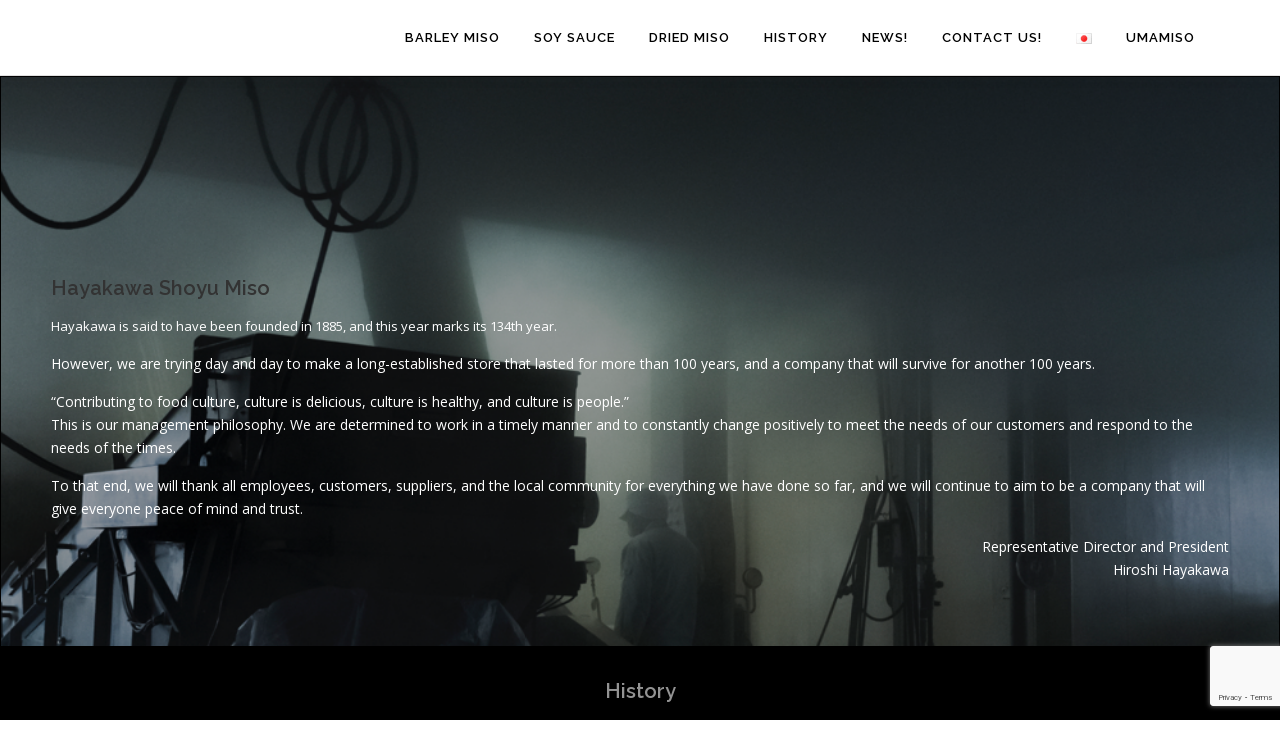

--- FILE ---
content_type: text/html; charset=UTF-8
request_url: https://hayakawa-sm.com/en/front-page/hayakawa-history/
body_size: 14548
content:
<!DOCTYPE html>
<html dir="ltr" lang="en-US" prefix="og: https://ogp.me/ns#">
<head>
<meta charset="UTF-8">
<meta name="viewport" content="width=device-width, initial-scale=1">
<link rel="profile" href="https://gmpg.org/xfn/11">
<title>Hayakawa history | 早川しょうゆみそ株式会社</title>
	<style>img:is([sizes="auto" i], [sizes^="auto," i]) { contain-intrinsic-size: 3000px 1500px }</style>
	
		<!-- All in One SEO 4.9.3 - aioseo.com -->
	<meta name="description" content="Hayakawa Shoyu Miso was founded in 1885. Our miso made with the same method as in the past is loved by many customers. This is our record of activities by now." />
	<meta name="robots" content="max-image-preview:large" />
	<meta name="google-site-verification" content="https://search.google.com/u/1/search-console?resource_id=httphayakawa-sm.com" />
	<link rel="canonical" href="https://hayakawa-sm.com/en/front-page/hayakawa-history/" />
	<meta name="generator" content="All in One SEO (AIOSEO) 4.9.3" />
		<meta property="og:locale" content="en_US" />
		<meta property="og:site_name" content="早川しょうゆみそ株式会社" />
		<meta property="og:type" content="article" />
		<meta property="og:title" content="Hayakawa history | 早川しょうゆみそ株式会社" />
		<meta property="og:description" content="Hayakawa Shoyu Miso was founded in 1885. Our miso made with the same method as in the past is loved by many customers. This is our record of activities by now." />
		<meta property="og:url" content="https://hayakawa-sm.com/en/front-page/hayakawa-history/" />
		<meta property="og:image" content="https://hayakawa-sm.com/wp/wp-content/uploads/2020/01/早川ロゴ２.png" />
		<meta property="og:image:secure_url" content="https://hayakawa-sm.com/wp/wp-content/uploads/2020/01/早川ロゴ２.png" />
		<meta property="og:image:width" content="1315" />
		<meta property="og:image:height" content="132" />
		<meta property="article:published_time" content="2019-10-01T05:23:10+00:00" />
		<meta property="article:modified_time" content="2022-08-05T05:14:59+00:00" />
		<meta name="twitter:card" content="summary" />
		<meta name="twitter:title" content="Hayakawa history | 早川しょうゆみそ株式会社" />
		<meta name="twitter:description" content="Hayakawa Shoyu Miso was founded in 1885. Our miso made with the same method as in the past is loved by many customers. This is our record of activities by now." />
		<meta name="twitter:image" content="https://hayakawa-sm.com/wp/wp-content/uploads/2020/01/早川ロゴ２.png" />
		<script type="application/ld+json" class="aioseo-schema">
			{"@context":"https:\/\/schema.org","@graph":[{"@type":"BreadcrumbList","@id":"https:\/\/hayakawa-sm.com\/en\/front-page\/hayakawa-history\/#breadcrumblist","itemListElement":[{"@type":"ListItem","@id":"https:\/\/hayakawa-sm.com#listItem","position":1,"name":"\u30db\u30fc\u30e0","item":"https:\/\/hayakawa-sm.com","nextItem":{"@type":"ListItem","@id":"https:\/\/hayakawa-sm.com\/en\/front-page\/hayakawa-history\/#listItem","name":"history"}},{"@type":"ListItem","@id":"https:\/\/hayakawa-sm.com\/en\/front-page\/hayakawa-history\/#listItem","position":2,"name":"history","previousItem":{"@type":"ListItem","@id":"https:\/\/hayakawa-sm.com#listItem","name":"\u30db\u30fc\u30e0"}}]},{"@type":"Organization","@id":"https:\/\/hayakawa-sm.com\/#organization","name":"\u65e9\u5ddd\u3057\u3087\u3046\u3086\u307f\u305d\u682a\u5f0f\u4f1a\u793e","description":"\u65e9\u5ddd\u3057\u3087\u3046\u3086\u307f\u305d\u682a\u5f0f\u4f1a\u793e\u306e\u516c\u5f0f\u30a6\u30a7\u30d6\u30b5\u30a4\u30c8\u3002\u5bae\u5d0e\u770c\u90fd\u57ce\u5e02\u3067\u660e\u6cbb18\u5e74\u304b\u3089\u55b6\u3093\u3067\u3044\u308b\u8001\u8217\u4f01\u696d\u3067\u3059\u3002\u5546\u54c1\u60c5\u5831\u3084\u4f1a\u793e\u6982\u8981\u306a\u3069\u3092\u3054\u6848\u5185\u3057\u3066\u304a\u308a\u307e\u3059\u3002\u300c\u98df\u306e\u6587\u5316\u306b\u8ca2\u732e\u3059\u308b\u300d\u3092\u7d4c\u55b6\u7406\u5ff5\u3068\u3057\u3066\u65e5\u3005\u3001\u9ad8\u3044\u54c1\u8cea\u3068\u8077\u4eba\u306e\u80b2\u6210\u306b\u529b\u3092\u5165\u308c\u3066\u3044\u307e\u3059\u3002","url":"https:\/\/hayakawa-sm.com\/","telephone":"+81986220241","logo":{"@type":"ImageObject","url":"https:\/\/hayakawa-sm.com\/wp\/wp-content\/uploads\/2020\/01\/\u65e9\u5ddd\u30ed\u30b4\uff12.png","@id":"https:\/\/hayakawa-sm.com\/en\/front-page\/hayakawa-history\/#organizationLogo","width":1315,"height":132},"image":{"@id":"https:\/\/hayakawa-sm.com\/en\/front-page\/hayakawa-history\/#organizationLogo"}},{"@type":"WebPage","@id":"https:\/\/hayakawa-sm.com\/en\/front-page\/hayakawa-history\/#webpage","url":"https:\/\/hayakawa-sm.com\/en\/front-page\/hayakawa-history\/","name":"Hayakawa history | \u65e9\u5ddd\u3057\u3087\u3046\u3086\u307f\u305d\u682a\u5f0f\u4f1a\u793e","description":"Hayakawa Shoyu Miso was founded in 1885. Our miso made with the same method as in the past is loved by many customers. This is our record of activities by now.","inLanguage":"en-US","isPartOf":{"@id":"https:\/\/hayakawa-sm.com\/#website"},"breadcrumb":{"@id":"https:\/\/hayakawa-sm.com\/en\/front-page\/hayakawa-history\/#breadcrumblist"},"datePublished":"2019-10-01T14:23:10+09:00","dateModified":"2022-08-05T14:14:59+09:00"},{"@type":"WebSite","@id":"https:\/\/hayakawa-sm.com\/#website","url":"https:\/\/hayakawa-sm.com\/","name":"\u65e9\u5ddd\u3057\u3087\u3046\u3086\u307f\u305d\u682a\u5f0f\u4f1a\u793e","description":"\u65e9\u5ddd\u3057\u3087\u3046\u3086\u307f\u305d\u682a\u5f0f\u4f1a\u793e\u306e\u516c\u5f0f\u30a6\u30a7\u30d6\u30b5\u30a4\u30c8\u3002\u5bae\u5d0e\u770c\u90fd\u57ce\u5e02\u3067\u660e\u6cbb18\u5e74\u304b\u3089\u55b6\u3093\u3067\u3044\u308b\u8001\u8217\u4f01\u696d\u3067\u3059\u3002\u5546\u54c1\u60c5\u5831\u3084\u4f1a\u793e\u6982\u8981\u306a\u3069\u3092\u3054\u6848\u5185\u3057\u3066\u304a\u308a\u307e\u3059\u3002\u300c\u98df\u306e\u6587\u5316\u306b\u8ca2\u732e\u3059\u308b\u300d\u3092\u7d4c\u55b6\u7406\u5ff5\u3068\u3057\u3066\u65e5\u3005\u3001\u9ad8\u3044\u54c1\u8cea\u3068\u8077\u4eba\u306e\u80b2\u6210\u306b\u529b\u3092\u5165\u308c\u3066\u3044\u307e\u3059\u3002","inLanguage":"en-US","publisher":{"@id":"https:\/\/hayakawa-sm.com\/#organization"}}]}
		</script>
		<!-- All in One SEO -->

<!-- Simple DNS Prefetch -->
<link rel='dns-prefetch' href='//facebook-domain-verification=xf0kprzmn2f0y9ulg72g2n410iso8p' />
<link rel='dns-prefetch' href='//webfonts.xserver.jp' />
<link rel='dns-prefetch' href='//fonts.googleapis.com' />
<link rel="alternate" type="application/rss+xml" title="早川しょうゆみそ株式会社 &raquo; Feed" href="https://hayakawa-sm.com/en/feed/" />
<link rel="alternate" type="application/rss+xml" title="早川しょうゆみそ株式会社 &raquo; Comments Feed" href="https://hayakawa-sm.com/en/comments/feed/" />
<script type="text/javascript">
/* <![CDATA[ */
window._wpemojiSettings = {"baseUrl":"https:\/\/s.w.org\/images\/core\/emoji\/15.0.3\/72x72\/","ext":".png","svgUrl":"https:\/\/s.w.org\/images\/core\/emoji\/15.0.3\/svg\/","svgExt":".svg","source":{"concatemoji":"https:\/\/hayakawa-sm.com\/wp\/wp-includes\/js\/wp-emoji-release.min.js?ver=6.7.4"}};
/*! This file is auto-generated */
!function(i,n){var o,s,e;function c(e){try{var t={supportTests:e,timestamp:(new Date).valueOf()};sessionStorage.setItem(o,JSON.stringify(t))}catch(e){}}function p(e,t,n){e.clearRect(0,0,e.canvas.width,e.canvas.height),e.fillText(t,0,0);var t=new Uint32Array(e.getImageData(0,0,e.canvas.width,e.canvas.height).data),r=(e.clearRect(0,0,e.canvas.width,e.canvas.height),e.fillText(n,0,0),new Uint32Array(e.getImageData(0,0,e.canvas.width,e.canvas.height).data));return t.every(function(e,t){return e===r[t]})}function u(e,t,n){switch(t){case"flag":return n(e,"\ud83c\udff3\ufe0f\u200d\u26a7\ufe0f","\ud83c\udff3\ufe0f\u200b\u26a7\ufe0f")?!1:!n(e,"\ud83c\uddfa\ud83c\uddf3","\ud83c\uddfa\u200b\ud83c\uddf3")&&!n(e,"\ud83c\udff4\udb40\udc67\udb40\udc62\udb40\udc65\udb40\udc6e\udb40\udc67\udb40\udc7f","\ud83c\udff4\u200b\udb40\udc67\u200b\udb40\udc62\u200b\udb40\udc65\u200b\udb40\udc6e\u200b\udb40\udc67\u200b\udb40\udc7f");case"emoji":return!n(e,"\ud83d\udc26\u200d\u2b1b","\ud83d\udc26\u200b\u2b1b")}return!1}function f(e,t,n){var r="undefined"!=typeof WorkerGlobalScope&&self instanceof WorkerGlobalScope?new OffscreenCanvas(300,150):i.createElement("canvas"),a=r.getContext("2d",{willReadFrequently:!0}),o=(a.textBaseline="top",a.font="600 32px Arial",{});return e.forEach(function(e){o[e]=t(a,e,n)}),o}function t(e){var t=i.createElement("script");t.src=e,t.defer=!0,i.head.appendChild(t)}"undefined"!=typeof Promise&&(o="wpEmojiSettingsSupports",s=["flag","emoji"],n.supports={everything:!0,everythingExceptFlag:!0},e=new Promise(function(e){i.addEventListener("DOMContentLoaded",e,{once:!0})}),new Promise(function(t){var n=function(){try{var e=JSON.parse(sessionStorage.getItem(o));if("object"==typeof e&&"number"==typeof e.timestamp&&(new Date).valueOf()<e.timestamp+604800&&"object"==typeof e.supportTests)return e.supportTests}catch(e){}return null}();if(!n){if("undefined"!=typeof Worker&&"undefined"!=typeof OffscreenCanvas&&"undefined"!=typeof URL&&URL.createObjectURL&&"undefined"!=typeof Blob)try{var e="postMessage("+f.toString()+"("+[JSON.stringify(s),u.toString(),p.toString()].join(",")+"));",r=new Blob([e],{type:"text/javascript"}),a=new Worker(URL.createObjectURL(r),{name:"wpTestEmojiSupports"});return void(a.onmessage=function(e){c(n=e.data),a.terminate(),t(n)})}catch(e){}c(n=f(s,u,p))}t(n)}).then(function(e){for(var t in e)n.supports[t]=e[t],n.supports.everything=n.supports.everything&&n.supports[t],"flag"!==t&&(n.supports.everythingExceptFlag=n.supports.everythingExceptFlag&&n.supports[t]);n.supports.everythingExceptFlag=n.supports.everythingExceptFlag&&!n.supports.flag,n.DOMReady=!1,n.readyCallback=function(){n.DOMReady=!0}}).then(function(){return e}).then(function(){var e;n.supports.everything||(n.readyCallback(),(e=n.source||{}).concatemoji?t(e.concatemoji):e.wpemoji&&e.twemoji&&(t(e.twemoji),t(e.wpemoji)))}))}((window,document),window._wpemojiSettings);
/* ]]> */
</script>
<style id='wp-emoji-styles-inline-css' type='text/css'>

	img.wp-smiley, img.emoji {
		display: inline !important;
		border: none !important;
		box-shadow: none !important;
		height: 1em !important;
		width: 1em !important;
		margin: 0 0.07em !important;
		vertical-align: -0.1em !important;
		background: none !important;
		padding: 0 !important;
	}
</style>
<link rel='stylesheet' id='wp-block-library-css' href='https://hayakawa-sm.com/wp/wp-includes/css/dist/block-library/style.min.css?ver=6.7.4' type='text/css' media='all' />
<style id='wp-block-library-theme-inline-css' type='text/css'>
.wp-block-audio :where(figcaption){color:#555;font-size:13px;text-align:center}.is-dark-theme .wp-block-audio :where(figcaption){color:#ffffffa6}.wp-block-audio{margin:0 0 1em}.wp-block-code{border:1px solid #ccc;border-radius:4px;font-family:Menlo,Consolas,monaco,monospace;padding:.8em 1em}.wp-block-embed :where(figcaption){color:#555;font-size:13px;text-align:center}.is-dark-theme .wp-block-embed :where(figcaption){color:#ffffffa6}.wp-block-embed{margin:0 0 1em}.blocks-gallery-caption{color:#555;font-size:13px;text-align:center}.is-dark-theme .blocks-gallery-caption{color:#ffffffa6}:root :where(.wp-block-image figcaption){color:#555;font-size:13px;text-align:center}.is-dark-theme :root :where(.wp-block-image figcaption){color:#ffffffa6}.wp-block-image{margin:0 0 1em}.wp-block-pullquote{border-bottom:4px solid;border-top:4px solid;color:currentColor;margin-bottom:1.75em}.wp-block-pullquote cite,.wp-block-pullquote footer,.wp-block-pullquote__citation{color:currentColor;font-size:.8125em;font-style:normal;text-transform:uppercase}.wp-block-quote{border-left:.25em solid;margin:0 0 1.75em;padding-left:1em}.wp-block-quote cite,.wp-block-quote footer{color:currentColor;font-size:.8125em;font-style:normal;position:relative}.wp-block-quote:where(.has-text-align-right){border-left:none;border-right:.25em solid;padding-left:0;padding-right:1em}.wp-block-quote:where(.has-text-align-center){border:none;padding-left:0}.wp-block-quote.is-large,.wp-block-quote.is-style-large,.wp-block-quote:where(.is-style-plain){border:none}.wp-block-search .wp-block-search__label{font-weight:700}.wp-block-search__button{border:1px solid #ccc;padding:.375em .625em}:where(.wp-block-group.has-background){padding:1.25em 2.375em}.wp-block-separator.has-css-opacity{opacity:.4}.wp-block-separator{border:none;border-bottom:2px solid;margin-left:auto;margin-right:auto}.wp-block-separator.has-alpha-channel-opacity{opacity:1}.wp-block-separator:not(.is-style-wide):not(.is-style-dots){width:100px}.wp-block-separator.has-background:not(.is-style-dots){border-bottom:none;height:1px}.wp-block-separator.has-background:not(.is-style-wide):not(.is-style-dots){height:2px}.wp-block-table{margin:0 0 1em}.wp-block-table td,.wp-block-table th{word-break:normal}.wp-block-table :where(figcaption){color:#555;font-size:13px;text-align:center}.is-dark-theme .wp-block-table :where(figcaption){color:#ffffffa6}.wp-block-video :where(figcaption){color:#555;font-size:13px;text-align:center}.is-dark-theme .wp-block-video :where(figcaption){color:#ffffffa6}.wp-block-video{margin:0 0 1em}:root :where(.wp-block-template-part.has-background){margin-bottom:0;margin-top:0;padding:1.25em 2.375em}
</style>
<link rel='stylesheet' id='aioseo/css/src/vue/standalone/blocks/table-of-contents/global.scss-css' href='https://hayakawa-sm.com/wp/wp-content/plugins/all-in-one-seo-pack/dist/Lite/assets/css/table-of-contents/global.e90f6d47.css?ver=4.9.3' type='text/css' media='all' />
<style id='classic-theme-styles-inline-css' type='text/css'>
/*! This file is auto-generated */
.wp-block-button__link{color:#fff;background-color:#32373c;border-radius:9999px;box-shadow:none;text-decoration:none;padding:calc(.667em + 2px) calc(1.333em + 2px);font-size:1.125em}.wp-block-file__button{background:#32373c;color:#fff;text-decoration:none}
</style>
<style id='global-styles-inline-css' type='text/css'>
:root{--wp--preset--aspect-ratio--square: 1;--wp--preset--aspect-ratio--4-3: 4/3;--wp--preset--aspect-ratio--3-4: 3/4;--wp--preset--aspect-ratio--3-2: 3/2;--wp--preset--aspect-ratio--2-3: 2/3;--wp--preset--aspect-ratio--16-9: 16/9;--wp--preset--aspect-ratio--9-16: 9/16;--wp--preset--color--black: #000000;--wp--preset--color--cyan-bluish-gray: #abb8c3;--wp--preset--color--white: #ffffff;--wp--preset--color--pale-pink: #f78da7;--wp--preset--color--vivid-red: #cf2e2e;--wp--preset--color--luminous-vivid-orange: #ff6900;--wp--preset--color--luminous-vivid-amber: #fcb900;--wp--preset--color--light-green-cyan: #7bdcb5;--wp--preset--color--vivid-green-cyan: #00d084;--wp--preset--color--pale-cyan-blue: #8ed1fc;--wp--preset--color--vivid-cyan-blue: #0693e3;--wp--preset--color--vivid-purple: #9b51e0;--wp--preset--gradient--vivid-cyan-blue-to-vivid-purple: linear-gradient(135deg,rgba(6,147,227,1) 0%,rgb(155,81,224) 100%);--wp--preset--gradient--light-green-cyan-to-vivid-green-cyan: linear-gradient(135deg,rgb(122,220,180) 0%,rgb(0,208,130) 100%);--wp--preset--gradient--luminous-vivid-amber-to-luminous-vivid-orange: linear-gradient(135deg,rgba(252,185,0,1) 0%,rgba(255,105,0,1) 100%);--wp--preset--gradient--luminous-vivid-orange-to-vivid-red: linear-gradient(135deg,rgba(255,105,0,1) 0%,rgb(207,46,46) 100%);--wp--preset--gradient--very-light-gray-to-cyan-bluish-gray: linear-gradient(135deg,rgb(238,238,238) 0%,rgb(169,184,195) 100%);--wp--preset--gradient--cool-to-warm-spectrum: linear-gradient(135deg,rgb(74,234,220) 0%,rgb(151,120,209) 20%,rgb(207,42,186) 40%,rgb(238,44,130) 60%,rgb(251,105,98) 80%,rgb(254,248,76) 100%);--wp--preset--gradient--blush-light-purple: linear-gradient(135deg,rgb(255,206,236) 0%,rgb(152,150,240) 100%);--wp--preset--gradient--blush-bordeaux: linear-gradient(135deg,rgb(254,205,165) 0%,rgb(254,45,45) 50%,rgb(107,0,62) 100%);--wp--preset--gradient--luminous-dusk: linear-gradient(135deg,rgb(255,203,112) 0%,rgb(199,81,192) 50%,rgb(65,88,208) 100%);--wp--preset--gradient--pale-ocean: linear-gradient(135deg,rgb(255,245,203) 0%,rgb(182,227,212) 50%,rgb(51,167,181) 100%);--wp--preset--gradient--electric-grass: linear-gradient(135deg,rgb(202,248,128) 0%,rgb(113,206,126) 100%);--wp--preset--gradient--midnight: linear-gradient(135deg,rgb(2,3,129) 0%,rgb(40,116,252) 100%);--wp--preset--font-size--small: 13px;--wp--preset--font-size--medium: 20px;--wp--preset--font-size--large: 36px;--wp--preset--font-size--x-large: 42px;--wp--preset--spacing--20: 0.44rem;--wp--preset--spacing--30: 0.67rem;--wp--preset--spacing--40: 1rem;--wp--preset--spacing--50: 1.5rem;--wp--preset--spacing--60: 2.25rem;--wp--preset--spacing--70: 3.38rem;--wp--preset--spacing--80: 5.06rem;--wp--preset--shadow--natural: 6px 6px 9px rgba(0, 0, 0, 0.2);--wp--preset--shadow--deep: 12px 12px 50px rgba(0, 0, 0, 0.4);--wp--preset--shadow--sharp: 6px 6px 0px rgba(0, 0, 0, 0.2);--wp--preset--shadow--outlined: 6px 6px 0px -3px rgba(255, 255, 255, 1), 6px 6px rgba(0, 0, 0, 1);--wp--preset--shadow--crisp: 6px 6px 0px rgba(0, 0, 0, 1);}:where(.is-layout-flex){gap: 0.5em;}:where(.is-layout-grid){gap: 0.5em;}body .is-layout-flex{display: flex;}.is-layout-flex{flex-wrap: wrap;align-items: center;}.is-layout-flex > :is(*, div){margin: 0;}body .is-layout-grid{display: grid;}.is-layout-grid > :is(*, div){margin: 0;}:where(.wp-block-columns.is-layout-flex){gap: 2em;}:where(.wp-block-columns.is-layout-grid){gap: 2em;}:where(.wp-block-post-template.is-layout-flex){gap: 1.25em;}:where(.wp-block-post-template.is-layout-grid){gap: 1.25em;}.has-black-color{color: var(--wp--preset--color--black) !important;}.has-cyan-bluish-gray-color{color: var(--wp--preset--color--cyan-bluish-gray) !important;}.has-white-color{color: var(--wp--preset--color--white) !important;}.has-pale-pink-color{color: var(--wp--preset--color--pale-pink) !important;}.has-vivid-red-color{color: var(--wp--preset--color--vivid-red) !important;}.has-luminous-vivid-orange-color{color: var(--wp--preset--color--luminous-vivid-orange) !important;}.has-luminous-vivid-amber-color{color: var(--wp--preset--color--luminous-vivid-amber) !important;}.has-light-green-cyan-color{color: var(--wp--preset--color--light-green-cyan) !important;}.has-vivid-green-cyan-color{color: var(--wp--preset--color--vivid-green-cyan) !important;}.has-pale-cyan-blue-color{color: var(--wp--preset--color--pale-cyan-blue) !important;}.has-vivid-cyan-blue-color{color: var(--wp--preset--color--vivid-cyan-blue) !important;}.has-vivid-purple-color{color: var(--wp--preset--color--vivid-purple) !important;}.has-black-background-color{background-color: var(--wp--preset--color--black) !important;}.has-cyan-bluish-gray-background-color{background-color: var(--wp--preset--color--cyan-bluish-gray) !important;}.has-white-background-color{background-color: var(--wp--preset--color--white) !important;}.has-pale-pink-background-color{background-color: var(--wp--preset--color--pale-pink) !important;}.has-vivid-red-background-color{background-color: var(--wp--preset--color--vivid-red) !important;}.has-luminous-vivid-orange-background-color{background-color: var(--wp--preset--color--luminous-vivid-orange) !important;}.has-luminous-vivid-amber-background-color{background-color: var(--wp--preset--color--luminous-vivid-amber) !important;}.has-light-green-cyan-background-color{background-color: var(--wp--preset--color--light-green-cyan) !important;}.has-vivid-green-cyan-background-color{background-color: var(--wp--preset--color--vivid-green-cyan) !important;}.has-pale-cyan-blue-background-color{background-color: var(--wp--preset--color--pale-cyan-blue) !important;}.has-vivid-cyan-blue-background-color{background-color: var(--wp--preset--color--vivid-cyan-blue) !important;}.has-vivid-purple-background-color{background-color: var(--wp--preset--color--vivid-purple) !important;}.has-black-border-color{border-color: var(--wp--preset--color--black) !important;}.has-cyan-bluish-gray-border-color{border-color: var(--wp--preset--color--cyan-bluish-gray) !important;}.has-white-border-color{border-color: var(--wp--preset--color--white) !important;}.has-pale-pink-border-color{border-color: var(--wp--preset--color--pale-pink) !important;}.has-vivid-red-border-color{border-color: var(--wp--preset--color--vivid-red) !important;}.has-luminous-vivid-orange-border-color{border-color: var(--wp--preset--color--luminous-vivid-orange) !important;}.has-luminous-vivid-amber-border-color{border-color: var(--wp--preset--color--luminous-vivid-amber) !important;}.has-light-green-cyan-border-color{border-color: var(--wp--preset--color--light-green-cyan) !important;}.has-vivid-green-cyan-border-color{border-color: var(--wp--preset--color--vivid-green-cyan) !important;}.has-pale-cyan-blue-border-color{border-color: var(--wp--preset--color--pale-cyan-blue) !important;}.has-vivid-cyan-blue-border-color{border-color: var(--wp--preset--color--vivid-cyan-blue) !important;}.has-vivid-purple-border-color{border-color: var(--wp--preset--color--vivid-purple) !important;}.has-vivid-cyan-blue-to-vivid-purple-gradient-background{background: var(--wp--preset--gradient--vivid-cyan-blue-to-vivid-purple) !important;}.has-light-green-cyan-to-vivid-green-cyan-gradient-background{background: var(--wp--preset--gradient--light-green-cyan-to-vivid-green-cyan) !important;}.has-luminous-vivid-amber-to-luminous-vivid-orange-gradient-background{background: var(--wp--preset--gradient--luminous-vivid-amber-to-luminous-vivid-orange) !important;}.has-luminous-vivid-orange-to-vivid-red-gradient-background{background: var(--wp--preset--gradient--luminous-vivid-orange-to-vivid-red) !important;}.has-very-light-gray-to-cyan-bluish-gray-gradient-background{background: var(--wp--preset--gradient--very-light-gray-to-cyan-bluish-gray) !important;}.has-cool-to-warm-spectrum-gradient-background{background: var(--wp--preset--gradient--cool-to-warm-spectrum) !important;}.has-blush-light-purple-gradient-background{background: var(--wp--preset--gradient--blush-light-purple) !important;}.has-blush-bordeaux-gradient-background{background: var(--wp--preset--gradient--blush-bordeaux) !important;}.has-luminous-dusk-gradient-background{background: var(--wp--preset--gradient--luminous-dusk) !important;}.has-pale-ocean-gradient-background{background: var(--wp--preset--gradient--pale-ocean) !important;}.has-electric-grass-gradient-background{background: var(--wp--preset--gradient--electric-grass) !important;}.has-midnight-gradient-background{background: var(--wp--preset--gradient--midnight) !important;}.has-small-font-size{font-size: var(--wp--preset--font-size--small) !important;}.has-medium-font-size{font-size: var(--wp--preset--font-size--medium) !important;}.has-large-font-size{font-size: var(--wp--preset--font-size--large) !important;}.has-x-large-font-size{font-size: var(--wp--preset--font-size--x-large) !important;}
:where(.wp-block-post-template.is-layout-flex){gap: 1.25em;}:where(.wp-block-post-template.is-layout-grid){gap: 1.25em;}
:where(.wp-block-columns.is-layout-flex){gap: 2em;}:where(.wp-block-columns.is-layout-grid){gap: 2em;}
:root :where(.wp-block-pullquote){font-size: 1.5em;line-height: 1.6;}
</style>
<link rel='stylesheet' id='contact-form-7-css' href='https://hayakawa-sm.com/wp/wp-content/plugins/contact-form-7/includes/css/styles.css?ver=6.1.4' type='text/css' media='all' />
<link rel='stylesheet' id='siteorigin-panels-front-css' href='https://hayakawa-sm.com/wp/wp-content/plugins/siteorigin-panels/css/front-flex.min.css?ver=2.33.5' type='text/css' media='all' />
<link rel='stylesheet' id='sow-social-media-buttons-wire-8100792eb880-css' href='https://hayakawa-sm.com/wp/wp-content/uploads/siteorigin-widgets/sow-social-media-buttons-wire-8100792eb880.css?ver=6.7.4' type='text/css' media='all' />
<link rel='stylesheet' id='sow-headline-default-63d63d9d87e3-542-css' href='https://hayakawa-sm.com/wp/wp-content/uploads/siteorigin-widgets/sow-headline-default-63d63d9d87e3-542.css?ver=6.7.4' type='text/css' media='all' />
<link rel='stylesheet' id='sow-button-base-css' href='https://hayakawa-sm.com/wp/wp-content/plugins/so-widgets-bundle/widgets/button/css/style.css?ver=1.70.4' type='text/css' media='all' />
<link rel='stylesheet' id='sow-button-wire-9e177a4dcd88-542-css' href='https://hayakawa-sm.com/wp/wp-content/uploads/siteorigin-widgets/sow-button-wire-9e177a4dcd88-542.css?ver=6.7.4' type='text/css' media='all' />
<link rel='stylesheet' id='whats-new-style-css' href='https://hayakawa-sm.com/wp/wp-content/plugins/whats-new-genarator/whats-new.css?ver=2.0.2' type='text/css' media='all' />
<link rel='stylesheet' id='iw-defaults-css' href='https://hayakawa-sm.com/wp/wp-content/plugins/widgets-for-siteorigin/inc/../css/defaults.css?ver=1.4.7' type='text/css' media='all' />
<link rel='stylesheet' id='onepress-fonts-css' href='https://fonts.googleapis.com/css?family=Raleway%3A400%2C500%2C600%2C700%2C300%2C100%2C800%2C900%7COpen+Sans%3A400%2C300%2C300italic%2C400italic%2C600%2C600italic%2C700%2C700italic&#038;subset=latin%2Clatin-ext&#038;display=swap&#038;ver=2.3.16' type='text/css' media='all' />
<link rel='stylesheet' id='onepress-animate-css' href='https://hayakawa-sm.com/wp/wp-content/themes/onepress/assets/css/animate.min.css?ver=2.3.16' type='text/css' media='all' />
<link rel='stylesheet' id='onepress-fa-css' href='https://hayakawa-sm.com/wp/wp-content/themes/onepress/assets/fontawesome-v6/css/all.min.css?ver=6.5.1' type='text/css' media='all' />
<link rel='stylesheet' id='onepress-fa-shims-css' href='https://hayakawa-sm.com/wp/wp-content/themes/onepress/assets/fontawesome-v6/css/v4-shims.min.css?ver=6.5.1' type='text/css' media='all' />
<link rel='stylesheet' id='onepress-bootstrap-css' href='https://hayakawa-sm.com/wp/wp-content/themes/onepress/assets/css/bootstrap.min.css?ver=2.3.16' type='text/css' media='all' />
<link rel='stylesheet' id='onepress-style-css' href='https://hayakawa-sm.com/wp/wp-content/themes/onepress/style.css?ver=6.7.4' type='text/css' media='all' />
<style id='onepress-style-inline-css' type='text/css'>
.site-logo-div img{height:25px;width:auto}#page .is-transparent .site-header.no-scroll .site-title,#page .is-transparent .site-header.no-scroll .site-title .site-text-logo{color:#ffffff}#page .is-transparent .site-header.no-scroll .site-description{color:#0a0a0a}#main .video-section section.hero-slideshow-wrapper{background:transparent}.hero-slideshow-wrapper:after{position:absolute;top:0px;left:0px;width:100%;height:100%;background-color:rgba(0,0,0,0.03);display:block;content:""}#parallax-hero .jarallax-container .parallax-bg:before{background-color:rgba(0,0,0,0.03)}.body-desktop .parallax-hero .hero-slideshow-wrapper:after{display:none!important}#parallax-hero>.parallax-bg::before{background-color:rgba(0,0,0,0.03);opacity:1}.body-desktop .parallax-hero .hero-slideshow-wrapper:after{display:none!important}a,.screen-reader-text:hover,.screen-reader-text:active,.screen-reader-text:focus,.header-social a,.onepress-menu a:hover,.onepress-menu ul li a:hover,.onepress-menu li.onepress-current-item>a,.onepress-menu ul li.current-menu-item>a,.onepress-menu>li a.menu-actived,.onepress-menu.onepress-menu-mobile li.onepress-current-item>a,.site-footer a,.site-footer .footer-social a:hover,.site-footer .btt a:hover,.highlight,#comments .comment .comment-wrapper .comment-meta .comment-time:hover,#comments .comment .comment-wrapper .comment-meta .comment-reply-link:hover,#comments .comment .comment-wrapper .comment-meta .comment-edit-link:hover,.btn-theme-primary-outline,.sidebar .widget a:hover,.section-services .service-item .service-image i,.counter_item .counter__number,.team-member .member-thumb .member-profile a:hover,.icon-background-default{color:#0f0100}input[type="reset"],input[type="submit"],input[type="submit"],input[type="reset"]:hover,input[type="submit"]:hover,input[type="submit"]:hover .nav-links a:hover,.btn-theme-primary,.btn-theme-primary-outline:hover,.section-testimonials .card-theme-primary,.woocommerce #respond input#submit,.woocommerce a.button,.woocommerce button.button,.woocommerce input.button,.woocommerce button.button.alt,.pirate-forms-submit-button,.pirate-forms-submit-button:hover,input[type="reset"],input[type="submit"],input[type="submit"],.pirate-forms-submit-button,.contact-form div.wpforms-container-full .wpforms-form .wpforms-submit,.contact-form div.wpforms-container-full .wpforms-form .wpforms-submit:hover,.nav-links a:hover,.nav-links a.current,.nav-links .page-numbers:hover,.nav-links .page-numbers.current{background:#0f0100}.btn-theme-primary-outline,.btn-theme-primary-outline:hover,.pricing__item:hover,.section-testimonials .card-theme-primary,.entry-content blockquote{border-color:#0f0100}.feature-item:hover .icon-background-default{color:#0a0a0a}.page-header.page--cover .entry-title{color:rgba(0,0,0,1)}.page-header .entry-title{color:rgba(0,0,0,1)}.page-header.page--cover:before{background:rgba(0,0,0,1)}.page-header:before{background:rgba(0,0,0,1)}.onepress-menu>li>a{color:#000000}#page .site-branding .site-title,#page .site-branding .site-text-logo{color:#f9f9f9}.hero-content-style1 .morphext{color:#000000}.hero-content-style1 .morphext{background:#000000;padding:0px 20px;text-shadow:none;border-radius:3px}.site-footer .site-info,.site-footer .btt a{background-color:#000000}.site-footer .site-info{color:#ffffff}.site-footer .btt a,.site-footer .site-info a{color:#ffffff}#footer-widgets{}.gallery-carousel .g-item{padding:0px 10px}.gallery-carousel-wrap{margin-left:-10px;margin-right:-10px}.gallery-grid .g-item,.gallery-masonry .g-item .inner{padding:10px}.gallery-grid-wrap,.gallery-masonry-wrap{margin-left:-10px;margin-right:-10px}.gallery-justified-wrap{margin-left:-20px;margin-right:-20px}
</style>
<link rel='stylesheet' id='onepress-gallery-lightgallery-css' href='https://hayakawa-sm.com/wp/wp-content/themes/onepress/assets/css/lightgallery.css?ver=6.7.4' type='text/css' media='all' />
<script type="text/javascript" src="https://hayakawa-sm.com/wp/wp-includes/js/jquery/jquery.min.js?ver=3.7.1" id="jquery-core-js"></script>
<script type="text/javascript" src="https://hayakawa-sm.com/wp/wp-includes/js/jquery/jquery-migrate.min.js?ver=3.4.1" id="jquery-migrate-js"></script>
<script type="text/javascript" src="//webfonts.xserver.jp/js/xserverv3.js?fadein=0&amp;ver=2.0.9" id="typesquare_std-js"></script>
<script type="text/javascript" src="https://hayakawa-sm.com/wp/wp-includes/js/tinymce/tinymce.min.js?ver=49110-20201110" id="wp-tinymce-root-js"></script>
<script type="text/javascript" src="https://hayakawa-sm.com/wp/wp-includes/js/tinymce/plugins/compat3x/plugin.min.js?ver=49110-20201110" id="wp-tinymce-js"></script>
<link rel="https://api.w.org/" href="https://hayakawa-sm.com/wp-json/" /><link rel="alternate" title="JSON" type="application/json" href="https://hayakawa-sm.com/wp-json/wp/v2/pages/542" /><link rel="EditURI" type="application/rsd+xml" title="RSD" href="https://hayakawa-sm.com/wp/xmlrpc.php?rsd" />
<meta name="generator" content="WordPress 6.7.4" />
<link rel='shortlink' href='https://hayakawa-sm.com/?p=542' />
<link rel="alternate" title="oEmbed (JSON)" type="application/json+oembed" href="https://hayakawa-sm.com/wp-json/oembed/1.0/embed?url=https%3A%2F%2Fhayakawa-sm.com%2Fen%2Ffront-page%2Fhayakawa-history%2F&#038;lang=en" />
<link rel="alternate" title="oEmbed (XML)" type="text/xml+oembed" href="https://hayakawa-sm.com/wp-json/oembed/1.0/embed?url=https%3A%2F%2Fhayakawa-sm.com%2Fen%2Ffront-page%2Fhayakawa-history%2F&#038;format=xml&#038;lang=en" />
 <!-- Hide Page Title -->
              <script type="text/javascript">
				jQuery(document).ready(function($){
				  if( $('.entry-title').length != 0 ) {
					$('.entry-title span.hpt_headertitle').parents('.entry-title:first').hide();
				    } else {
					  $('h1 span.hpt_headertitle').parents('h1:first').hide();
					  $('h2 span.hpt_headertitle').parents('h2:first').hide();
				   }
				});
              </script><noscript><style type="text/css"> .entry-title { display:none !important; }</style></noscript>
             <!-- END Hide Page Title-->
	    <meta name="redi-version" content="1.2.7" /><style media="all" id="siteorigin-panels-layouts-head">/* Layout 542 */ #pgc-542-0-0 , #pgc-542-1-0 , #pgc-542-4-0 { width:100%;width:calc(100% - ( 0 * 30px ) ) } #pl-542 #panel-542-0-0-0 { margin:200px 0px 50px 0px } #pg-542-0 , #pg-542-1 , #pg-542-2 , #pg-542-3 , #pl-542 .so-panel , #pl-542 .so-panel:last-of-type { margin-bottom:0px } #pl-542 #panel-542-1-0-0 { margin:30px 0px 30px 0px } #pgc-542-2-0 { width:65.1884%;width:calc(65.1884% - ( 0.34811646207356 * 30px ) ) } #pgc-542-2-1 { width:34.8116%;width:calc(34.8116% - ( 0.65188353792644 * 30px ) ) } #pl-542 #panel-542-2-1-0 { margin:0px 0px 50px 0px } #pgc-542-3-0 , #pgc-542-3-1 , #pgc-542-3-2 { width:33.3333%;width:calc(33.3333% - ( 0.66666666666667 * 30px ) ) } #pg-542-0> .panel-row-style { background-color:#0a0a0a;border:1px solid #000000 } #pg-542-0.panel-has-style > .panel-row-style, #pg-542-0.panel-no-style , #pg-542-1.panel-has-style > .panel-row-style, #pg-542-1.panel-no-style , #pg-542-2.panel-has-style > .panel-row-style, #pg-542-2.panel-no-style , #pg-542-3.panel-has-style > .panel-row-style, #pg-542-3.panel-no-style , #pg-542-4.panel-has-style > .panel-row-style, #pg-542-4.panel-no-style { -webkit-align-items:flex-start;align-items:flex-start } #panel-542-0-0-0> .panel-widget-style { color:#ffffff;padding:0px 50px 0px 50px } #pg-542-1> .panel-row-style , #pg-542-2> .panel-row-style , #pg-542-3> .panel-row-style { background-color:#000000 } #panel-542-1-0-0> .panel-widget-style , #panel-542-2-0-0> .panel-widget-style { padding:0px 20px 0px 20px } #pg-542-4> .panel-row-style { background-color:#000000;padding:30px } @media (max-width:780px){ #pg-542-0.panel-no-style, #pg-542-0.panel-has-style > .panel-row-style, #pg-542-0 , #pg-542-1.panel-no-style, #pg-542-1.panel-has-style > .panel-row-style, #pg-542-1 , #pg-542-2.panel-no-style, #pg-542-2.panel-has-style > .panel-row-style, #pg-542-2 , #pg-542-3.panel-no-style, #pg-542-3.panel-has-style > .panel-row-style, #pg-542-3 , #pg-542-4.panel-no-style, #pg-542-4.panel-has-style > .panel-row-style, #pg-542-4 { -webkit-flex-direction:column;-ms-flex-direction:column;flex-direction:column } #pg-542-0 > .panel-grid-cell , #pg-542-0 > .panel-row-style > .panel-grid-cell , #pg-542-1 > .panel-grid-cell , #pg-542-1 > .panel-row-style > .panel-grid-cell , #pg-542-2 > .panel-grid-cell , #pg-542-2 > .panel-row-style > .panel-grid-cell , #pg-542-3 > .panel-grid-cell , #pg-542-3 > .panel-row-style > .panel-grid-cell , #pg-542-4 > .panel-grid-cell , #pg-542-4 > .panel-row-style > .panel-grid-cell { width:100%;margin-right:0 } #pgc-542-2-0 , #pgc-542-3-0 , #pgc-542-3-1 , #pl-542 .panel-grid .panel-grid-cell-mobile-last { margin-bottom:0px } #pl-542 .panel-grid-cell { padding:0 } #pl-542 .panel-grid .panel-grid-cell-empty { display:none }  } </style><link rel="icon" href="https://hayakawa-sm.com/wp/wp-content/uploads/2019/09/cropped-favicon-32x32.png" sizes="32x32" />
<link rel="icon" href="https://hayakawa-sm.com/wp/wp-content/uploads/2019/09/cropped-favicon-192x192.png" sizes="192x192" />
<link rel="apple-touch-icon" href="https://hayakawa-sm.com/wp/wp-content/uploads/2019/09/cropped-favicon-180x180.png" />
<meta name="msapplication-TileImage" content="https://hayakawa-sm.com/wp/wp-content/uploads/2019/09/cropped-favicon-270x270.png" />
</head>

<body data-rsssl=1 class="page-template page-template-template-fullwidth-stretched page-template-template-fullwidth-stretched-php page page-id-542 page-child parent-pageid-1148 wp-custom-logo siteorigin-panels siteorigin-panels-before-js template-fullwidth-stretched hiding-page-title">
<div id="page" class="hfeed site">
	<a class="skip-link screen-reader-text" href="#content">Skip to content</a>
	<div id="header-section" class="h-on-top no-transparent">		<header id="masthead" class="site-header header-contained is-sticky no-scroll no-t h-on-top" role="banner">
			<div class="container">
				<div class="site-branding">
					<div class="site-brand-inner has-logo-img no-desc"><div class="site-logo-div"><a href="https://hayakawa-sm.com/en/front-page/" class="custom-logo-link  no-t-logo" rel="home" itemprop="url"><img width="300" height="30" src="https://hayakawa-sm.com/wp/wp-content/uploads/2022/08/早川ロゴ（白）.png" class="custom-logo" alt="早川しょうゆみそ株式会社" itemprop="logo" srcset="https://hayakawa-sm.com/wp/wp-content/uploads/2020/01/早川ロゴ２.png 2x" decoding="async" /></a></div></div>				</div>
				<div class="header-right-wrapper">
					<a href="#0" id="nav-toggle">Menu<span></span></a>
					<nav id="site-navigation" class="main-navigation" role="navigation">
						<ul class="onepress-menu">
							<li id="menu-item-556" class="menu-item menu-item-type-post_type menu-item-object-page menu-item-556"><a href="https://hayakawa-sm.com/en/barley-miso/">Barley Miso</a></li>
<li id="menu-item-557" class="menu-item menu-item-type-post_type menu-item-object-page menu-item-557"><a href="https://hayakawa-sm.com/en/front-page/soy-sauce/">Soy sauce</a></li>
<li id="menu-item-2689" class="menu-item menu-item-type-post_type menu-item-object-page menu-item-2689"><a href="https://hayakawa-sm.com/en/dried-miso/">Dried Miso</a></li>
<li id="menu-item-553" class="menu-item menu-item-type-post_type menu-item-object-page current-menu-item page_item page-item-542 current_page_item menu-item-553"><a href="https://hayakawa-sm.com/en/front-page/hayakawa-history/" aria-current="page"><span class="hpt_headertitle">history</span></a></li>
<li id="menu-item-555" class="menu-item menu-item-type-post_type menu-item-object-page menu-item-555"><a href="https://hayakawa-sm.com/en/news/">News!</a></li>
<li id="menu-item-554" class="menu-item menu-item-type-post_type menu-item-object-page menu-item-554"><a href="https://hayakawa-sm.com/en/contact/">Contact us!</a></li>
<li id="menu-item-1191-ja" class="lang-item lang-item-28 lang-item-ja no-translation lang-item-first menu-item menu-item-type-custom menu-item-object-custom menu-item-1191-ja"><a href="https://hayakawa-sm.com/" hreflang="ja" lang="ja"><img src="[data-uri]" alt="日本語" width="16" height="11" style="width: 16px; height: 11px;" /></a></li>
<li id="menu-item-2975" class="menu-item menu-item-type-post_type menu-item-object-page menu-item-2975"><a href="https://hayakawa-sm.com/en/umamiso/">umamiso</a></li>
						</ul>
					</nav>

				</div>
			</div>
		</header>
		</div>					<div id="content" class="site-content">
		<div id="content-inside" class="no-sidebar">
		<div id="primary" class="content-area">
			<main id="main" class="site-main" role="main">

				
					
<article id="post-542" class="post-542 page type-page status-publish hentry">
	<header class="entry-header">
			</header>

	<div class="entry-content">
		<div id="pl-542"  class="panel-layout" ><div id="pg-542-0"  class="panel-grid panel-has-style" ><div class="so-parallax siteorigin-panels-stretch panel-row-style panel-row-style-for-542-0" data-stretch-type="full-stretched" ><img fetchpriority="high" decoding="async" width="1197" height="777" src="https://hayakawa-sm.com/wp/wp-content/uploads/2022/08/Screen-Shot-2022-08-05-at-13.55.44.png" class="attachment-full size-full" alt="" data-siteorigin-parallax="true" loading="eager" srcset="https://hayakawa-sm.com/wp/wp-content/uploads/2022/08/Screen-Shot-2022-08-05-at-13.55.44.png 1197w, https://hayakawa-sm.com/wp/wp-content/uploads/2022/08/Screen-Shot-2022-08-05-at-13.55.44-300x195.png 300w, https://hayakawa-sm.com/wp/wp-content/uploads/2022/08/Screen-Shot-2022-08-05-at-13.55.44-1024x665.png 1024w, https://hayakawa-sm.com/wp/wp-content/uploads/2022/08/Screen-Shot-2022-08-05-at-13.55.44-768x499.png 768w" sizes="(max-width: 1197px) 100vw, 1197px" /><div id="pgc-542-0-0"  class="panel-grid-cell" ><div id="panel-542-0-0-0" class="so-panel widget widget_sow-editor panel-first-child panel-last-child" data-index="0" ><div class="panel-widget-style panel-widget-style-for-542-0-0-0" ><div
			
			class="so-widget-sow-editor so-widget-sow-editor-base"
			
		><h3 class="widget-title">Hayakawa Shoyu Miso</h3>
<div class="siteorigin-widget-tinymce textwidget">
	<p><span style="color: #ffffff; font-family: 'Open Sans', Helvetica, Arial, sans-serif; font-size: 13px;">Hayakawa is said to have been founded in 1885, and this year marks its 134th year.</span></p>
<p><span style="color: #ffffff;">However, we are trying day and day to make a long-established store that lasted for more than 100 years, and a company that will survive for another 100 years.</span></p>
<p><span style="color: #ffffff;">“Contributing to food culture, culture is delicious, culture is healthy, and culture is people.”</span><br />
<span style="color: #ffffff;">This is our management philosophy. We are determined to work in a timely manner and to constantly change positively to meet the needs of our customers and respond to the needs of the times.</span></p>
<p><span style="color: #ffffff;">To that end, we will thank all employees, customers, suppliers, and the local community for everything we have done so far, and we will continue to aim to be a company that will give everyone peace of mind and trust.</span></p>
<p style="text-align: right;"><span style="color: #ffffff;">Representative Director and President</span><br />
<span style="color: #ffffff;">Hiroshi Hayakawa</span></p>
</div>
</div></div></div></div></div></div><div id="pg-542-1"  class="panel-grid panel-has-style" ><div class="siteorigin-panels-stretch panel-row-style panel-row-style-for-542-1" data-stretch-type="full" ><div id="pgc-542-1-0"  class="panel-grid-cell" ><div id="panel-542-1-0-0" class="so-panel widget widget_sow-headline panel-first-child panel-last-child" data-index="1" ><div class="panel-widget-style panel-widget-style-for-542-1-0-0" ><div
			
			class="so-widget-sow-headline so-widget-sow-headline-default-63d63d9d87e3-542"
			
		><div class="sow-headline-container ">
							<h3 class="sow-headline">
						History						</h3>
											<div class="decoration">
						<div class="decoration-inside"></div>
					</div>
											<h5 class="sow-sub-headline">
						134 years of tradition						</h5>
						</div>
</div></div></div></div></div></div><div id="pg-542-2"  class="panel-grid panel-has-style" ><div class="siteorigin-panels-stretch panel-row-style panel-row-style-for-542-2" data-stretch-type="full" ><div id="pgc-542-2-0"  class="panel-grid-cell" ><div id="panel-542-2-0-0" class="so-panel widget widget_sow-editor panel-first-child panel-last-child" data-index="2" ><div class="panel-widget-style panel-widget-style-for-542-2-0-0" ><div
			
			class="so-widget-sow-editor so-widget-sow-editor-base"
			
		>
<div class="siteorigin-widget-tinymce textwidget">
	<p><span style="color: #939393;"><strong>1885</strong>    First generation, Risanji Hayakawa</span></p>
<p style="padding-left: 40px;"><span style="color: #939393;">Second generation, Yasubei Hayakawa</span></p>
<p style="padding-left: 40px;"><span style="color: #939393;">3rd generation, Buhyoe Hayakawa</span></p>
<p><span style="color: #939393;"><strong>1947</strong>    Established  Hayakawa Busyoe Shoten</span></p>
<p style="padding-left: 40px;"><span style="color: #939393;">4th generation, Kiyoshi Hayakawa</span></p>
<p><span style="color: #939393;"><strong>1951</strong>    Free sales of miso started</span></p>
<p><span style="color: #939393;"><strong>1961</strong>    New construction of the Miso factory started</span></p>
<p><span style="color: #939393;"><strong>1965</strong>   Company name changed to Hayakawa Shoyu miso Co., Ltd.</span></p>
<p><span style="color: #939393;"><strong>1966</strong>   New establishment of the soy sauce factory</span></p>
<p><span style="color: #939393;"><strong>1983</strong>   5th generation, Mamoru Hayakawa</span></p>
<p><span style="color: #939393;"><strong>2001</strong>   6th generation, Hiroshi Hayakawa</span></p>
<p><span style="color: #939393;"><strong>2006</strong> Established a branch company “Yasashii kodawari”</span></p>
<p><span style="color: #939393;"><strong>2014</strong>  Ecocert certification acquired</span></p>
<p><span style="color: #939393;"><strong>2017</strong>  First export to Germany</span></p>
<p style="padding-left: 40px;"><span style="color: #939393;">Received the Minister of Health, Labor and Welfare Award for excellent food hygiene</span></p>
<p><span style="color: #939393;"><strong>2018</strong>  Export expansion to New Zealand, Portugal, etc.</span></p>
<p><span style="color: #939393;"><strong>2019</strong>  FSSC22000 certification acquired</span></p>
</div>
</div></div></div></div><div id="pgc-542-2-1"  class="panel-grid-cell" ><div id="panel-542-2-1-0" class="so-panel widget widget_unitegallery-widget widget_unitegallery panel-first-child panel-last-child" data-index="3" >
					

					<!-- START UNITE GALLERY 1.7.62 -->
					
				
			<div id='unitegallery_3_1' class='unite-gallery' style='margin:0px auto;'>
				

						<img decoding="async" alt="昔の風景フィルム２"
						     src="" data-image="https://hayakawa-sm.com/wp/wp-content/uploads/2019/09/昔の風景フィルム２.jpg"
						     data-thumb="https://hayakawa-sm.com/wp/wp-content/uploads/2019/09/昔の風景フィルム２-300x199.jpg"
						     title=""
						     style="display:none">

						<img decoding="async" alt="昔の風景フィルム１"
						     src="" data-image="https://hayakawa-sm.com/wp/wp-content/uploads/2019/09/昔の風景フィルム１.jpg"
						     data-thumb="https://hayakawa-sm.com/wp/wp-content/uploads/2019/09/昔の風景フィルム１-300x199.jpg"
						     title=""
						     style="display:none">

						<img decoding="async" alt="早川仁"
						     src="" data-image="https://hayakawa-sm.com/wp/wp-content/uploads/2019/09/早川仁.jpg"
						     data-thumb="https://hayakawa-sm.com/wp/wp-content/uploads/2019/09/早川仁-300x199.jpg"
						     title=""
						     style="display:none">

						<img decoding="async" alt="DSC_0363"
						     src="" data-image="https://hayakawa-sm.com/wp/wp-content/uploads/2019/09/DSC_0363.jpg"
						     data-thumb="https://hayakawa-sm.com/wp/wp-content/uploads/2019/09/DSC_0363-300x199.jpg"
						     title=""
						     style="display:none">

						<img decoding="async" alt="DSC_0360"
						     src="" data-image="https://hayakawa-sm.com/wp/wp-content/uploads/2019/09/DSC_0360.jpg"
						     data-thumb="https://hayakawa-sm.com/wp/wp-content/uploads/2019/09/DSC_0360-300x199.jpg"
						     title=""
						     style="display:none">

						<img decoding="async" alt="DSC_0358"
						     src="" data-image="https://hayakawa-sm.com/wp/wp-content/uploads/2019/09/DSC_0358.jpg"
						     data-thumb="https://hayakawa-sm.com/wp/wp-content/uploads/2019/09/DSC_0358-300x199.jpg"
						     title=""
						     style="display:none">

						<img decoding="async" alt="DSC_0148"
						     src="" data-image="https://hayakawa-sm.com/wp/wp-content/uploads/2019/09/DSC_0148.jpg"
						     data-thumb="https://hayakawa-sm.com/wp/wp-content/uploads/2019/09/DSC_0148-300x199.jpg"
						     title=""
						     style="display:none">

						<img decoding="async" alt="JPEGイメージ-42BEF45346F0-1"
						     src="" data-image="https://hayakawa-sm.com/wp/wp-content/uploads/2019/09/JPEGイメージ-42BEF45346F0-1.jpeg"
						     data-thumb="https://hayakawa-sm.com/wp/wp-content/uploads/2019/09/JPEGイメージ-42BEF45346F0-1-300x199.jpeg"
						     title=""
						     style="display:none">

						<img decoding="async" alt="JPEGイメージ-775EBAA72C28-1"
						     src="" data-image="https://hayakawa-sm.com/wp/wp-content/uploads/2019/09/JPEGイメージ-775EBAA72C28-1.jpeg"
						     data-thumb="https://hayakawa-sm.com/wp/wp-content/uploads/2019/09/JPEGイメージ-775EBAA72C28-1-300x199.jpeg"
						     title=""
						     style="display:none">
			</div>

			<script type='text/javascript'>
				window.onload = function(e) {
					if(typeof ugCheckForErrors == "undefined"){
						document.getElementById("unitegallery_3_1").innerHTML = "<span style='color:red'>Unite Gallery Error - gallery js and css files not included in the footer. Please make sure that wp_footer() function is added to your theme.</span>";}
					else{ ugCheckForErrors("unitegallery_3_1", "jquery");}
				};
			</script>

			<!-- END UNITEGALLERY --></div></div></div></div><div id="pg-542-3"  class="panel-grid panel-has-style" ><div class="siteorigin-panels-stretch panel-row-style panel-row-style-for-542-3" data-stretch-type="full" ><div id="pgc-542-3-0"  class="panel-grid-cell" ><div id="panel-542-3-0-0" class="so-panel widget widget_sow-button panel-first-child panel-last-child" data-index="4" ><div
			
			class="so-widget-sow-button so-widget-sow-button-wire-dd336e029c9f-542"
			
		><div class="ow-button-base ow-button-align-center"
>
			<a
					href="https://www.facebook.com/hayakawa.sm/"
					class="sowb-button ow-icon-placement-left ow-button-hover" target="_blank" rel="noopener noreferrer" 	>
		<span>
			
			Facebook		</span>
			</a>
	</div>
</div></div></div><div id="pgc-542-3-1"  class="panel-grid-cell" ><div id="panel-542-3-1-0" class="so-panel widget widget_sow-button panel-first-child panel-last-child" data-index="5" ><div
			
			class="so-widget-sow-button so-widget-sow-button-wire-dd336e029c9f-542"
			
		><div class="ow-button-base ow-button-align-center"
>
			<a
					href="https://www.instagram.com/hayakawa.sm/"
					class="sowb-button ow-icon-placement-left ow-button-hover" target="_blank" rel="noopener noreferrer" 	>
		<span>
			
			instagram		</span>
			</a>
	</div>
</div></div></div><div id="pgc-542-3-2"  class="panel-grid-cell" ><div id="panel-542-3-2-0" class="so-panel widget widget_sow-button panel-first-child panel-last-child" data-index="6" ><div
			
			class="so-widget-sow-button so-widget-sow-button-wire-dd336e029c9f-542"
			
		><div class="ow-button-base ow-button-align-center"
>
			<a
					href="https://hayakawa-sm.com/en/contact/"
					class="sowb-button ow-icon-placement-left ow-button-hover" target="_blank" rel="noopener noreferrer" 	>
		<span>
			
			Contact us!		</span>
			</a>
	</div>
</div></div></div></div></div><div id="pg-542-4"  class="panel-grid panel-has-style" ><div class="siteorigin-panels-stretch panel-row-style panel-row-style-for-542-4" data-stretch-type="full" ><div id="pgc-542-4-0"  class="panel-grid-cell" ><div id="panel-542-4-0-0" class="so-panel widget widget_sow-editor panel-first-child panel-last-child" data-index="7" ><div
			
			class="so-widget-sow-editor so-widget-sow-editor-base"
			
		>
<div class="siteorigin-widget-tinymce textwidget">
	<p style="text-align: center;">Please feel free to contact.<br />
Simply click on the appropriate above link and send us your questions, concerns and/or feedback.</p>
</div>
</div></div></div></div></div></div>			</div>
</article>


					
				
			</main>
		</div>
	</div>
</div>

	<footer id="colophon" class="site-footer" role="contentinfo">
						<div id="footer-widgets" class="footer-widgets section-padding ">
					<div class="container">
						<div class="row">
																<div id="footer-1" class="col-md-12 col-sm-12 footer-column widget-area sidebar" role="complementary">
										<aside id="sow-editor-3" class="footer-widget widget widget_sow-editor"><div
			
			class="so-widget-sow-editor so-widget-sow-editor-base"
			
		>
<div class="siteorigin-widget-tinymce textwidget">
	<p><img loading="lazy" decoding="async" class="alignnone size-medium wp-image-419 aligncenter" src="https://hayakawa-sm.com/wp/wp-content/uploads/2019/09/早川ロゴ（白）-1-300x30.png" alt="" width="300" height="30" srcset="https://hayakawa-sm.com/wp/wp-content/uploads/2019/09/早川ロゴ（白）-1.png 300w, https://hayakawa-sm.com/wp/wp-content/uploads/2019/09/早川ロゴ（白）-1-230x23.png 230w" sizes="auto, (max-width: 300px) 100vw, 300px" /></p>
<p style="text-align: center;"><a href="https://goo.gl/maps/ijeBFBAzpfukGU4B7"><span style="color: #ffffff;">〒885-0076</span></a><br />
<a href="https://goo.gl/maps/ijeBFBAzpfukGU4B7"><span style="color: #ffffff;">宮崎県都城市西町3732番地</span></a><br />
<span style="color: #ffffff;">Tel : (+81) 986-22-0241</span><br />
<span style="color: #ffffff;">Fax : (+81) 986-22-1229</span></p>
</div>
</div></aside><aside id="sow-social-media-buttons-2" class="footer-widget widget widget_sow-social-media-buttons"><div
			
			class="so-widget-sow-social-media-buttons so-widget-sow-social-media-buttons-wire-80a2b384e7cb"
			
		>

<div class="social-media-button-container">
	
		<a 
		class="ow-button-hover sow-social-media-button-facebook-0 sow-social-media-button" title="Facebook" aria-label="Facebook" target="_blank" rel="noopener noreferrer" href="https://www.facebook.com/hayakawa.sm" 		>
			<span>
								<span class="sow-icon-fontawesome sow-fab" data-sow-icon="&#xf39e;"
		 
		aria-hidden="true"></span>							</span>
		</a>
	
		<a 
		class="ow-button-hover sow-social-media-button-instagram-0 sow-social-media-button" title="Instagram" aria-label="Instagram" target="_blank" rel="noopener noreferrer" href="https://www.instagram.com/hayakawa.sm/" 		>
			<span>
								<span class="sow-icon-fontawesome sow-fab" data-sow-icon="&#xf16d;"
		 
		aria-hidden="true"></span>							</span>
		</a>
	
		<a 
		class="ow-button-hover sow-social-media-button-x-twitter-0 sow-social-media-button" title="Twitter" aria-label="Twitter" target="_blank" rel="noopener noreferrer" href="https://twitter.com/HayakawaMiso" 		>
			<span>
								<span class="sow-icon-fontawesome sow-fab" data-sow-icon="&#xe61b;"
		 
		aria-hidden="true"></span>							</span>
		</a>
	</div>
</div></aside>									</div>
													</div>
					</div>
				</div>
					
		<div class="site-info">
			<div class="container">
									<div class="btt">
						<a class="back-to-top" href="#page" title="Back To Top"><i class="fa fa-angle-double-up wow flash" data-wow-duration="2s"></i></a>
					</div>
											Copyright &copy; 2026 早川しょうゆみそ株式会社			<span class="sep"> &ndash; </span>
			<a href="https://www.famethemes.com/themes/onepress">OnePress</a> theme by FameThemes					</div>
		</div>

	</footer>
	</div>


<link rel='stylesheet' id='unite-gallery-css-css' href='https://hayakawa-sm.com/wp/wp-content/plugins/unite-gallery-lite/unitegallery-plugin/css/unite-gallery.css?ver=1.7.62' type='text/css' media='all' />
<link rel='stylesheet' id='sow-button-wire-dd336e029c9f-542-css' href='https://hayakawa-sm.com/wp/wp-content/uploads/siteorigin-widgets/sow-button-wire-dd336e029c9f-542.css?ver=6.7.4' type='text/css' media='all' />
<link rel='stylesheet' id='sow-social-media-buttons-wire-80a2b384e7cb-css' href='https://hayakawa-sm.com/wp/wp-content/uploads/siteorigin-widgets/sow-social-media-buttons-wire-80a2b384e7cb.css?ver=6.7.4' type='text/css' media='all' />
<link rel='stylesheet' id='siteorigin-widget-icon-font-fontawesome-css' href='https://hayakawa-sm.com/wp/wp-content/plugins/so-widgets-bundle/icons/fontawesome/style.css?ver=6.7.4' type='text/css' media='all' />
<script type="text/javascript" src="https://hayakawa-sm.com/wp/wp-includes/js/dist/hooks.min.js?ver=4d63a3d491d11ffd8ac6" id="wp-hooks-js"></script>
<script type="text/javascript" src="https://hayakawa-sm.com/wp/wp-includes/js/dist/i18n.min.js?ver=5e580eb46a90c2b997e6" id="wp-i18n-js"></script>
<script type="text/javascript" id="wp-i18n-js-after">
/* <![CDATA[ */
wp.i18n.setLocaleData( { 'text direction\u0004ltr': [ 'ltr' ] } );
/* ]]> */
</script>
<script type="text/javascript" src="https://hayakawa-sm.com/wp/wp-content/plugins/contact-form-7/includes/swv/js/index.js?ver=6.1.4" id="swv-js"></script>
<script type="text/javascript" id="contact-form-7-js-before">
/* <![CDATA[ */
var wpcf7 = {
    "api": {
        "root": "https:\/\/hayakawa-sm.com\/wp-json\/",
        "namespace": "contact-form-7\/v1"
    }
};
/* ]]> */
</script>
<script type="text/javascript" src="https://hayakawa-sm.com/wp/wp-content/plugins/contact-form-7/includes/js/index.js?ver=6.1.4" id="contact-form-7-js"></script>
<script type="text/javascript" id="onepress-theme-js-extra">
/* <![CDATA[ */
var onepress_js_settings = {"onepress_disable_animation":"0","onepress_disable_sticky_header":"","onepress_vertical_align_menu":"1","hero_animation":"flipInX","hero_speed":"5000","hero_fade":"750","submenu_width":"0","hero_duration":"5000","hero_disable_preload":"","disabled_google_font":"","is_home":"","gallery_enable":"","is_rtl":"","parallax_speed":"0.5"};
/* ]]> */
</script>
<script type="text/javascript" src="https://hayakawa-sm.com/wp/wp-content/themes/onepress/assets/js/theme-all.min.js?ver=2.3.16" id="onepress-theme-js"></script>
<script type="text/javascript" src="https://www.google.com/recaptcha/api.js?render=6LeRNsghAAAAAHR9CjEMGNpJ4D8pq-O0Xmjwco1z&amp;ver=3.0" id="google-recaptcha-js"></script>
<script type="text/javascript" src="https://hayakawa-sm.com/wp/wp-includes/js/dist/vendor/wp-polyfill.min.js?ver=3.15.0" id="wp-polyfill-js"></script>
<script type="text/javascript" id="wpcf7-recaptcha-js-before">
/* <![CDATA[ */
var wpcf7_recaptcha = {
    "sitekey": "6LeRNsghAAAAAHR9CjEMGNpJ4D8pq-O0Xmjwco1z",
    "actions": {
        "homepage": "homepage",
        "contactform": "contactform"
    }
};
/* ]]> */
</script>
<script type="text/javascript" src="https://hayakawa-sm.com/wp/wp-content/plugins/contact-form-7/modules/recaptcha/index.js?ver=6.1.4" id="wpcf7-recaptcha-js"></script>
<script type="text/javascript" id="siteorigin-panels-front-styles-js-extra">
/* <![CDATA[ */
var panelsStyles = {"fullContainer":"body","stretchRows":"1"};
/* ]]> */
</script>
<script type="text/javascript" src="https://hayakawa-sm.com/wp/wp-content/plugins/siteorigin-panels/js/styling.min.js?ver=2.33.5" id="siteorigin-panels-front-styles-js"></script>
<script type="text/javascript" id="simpleParallax-js-extra">
/* <![CDATA[ */
var parallaxStyles = {"mobile-breakpoint":"780px","disable-parallax-mobile":"","delay":"0.4","scale":"1.2"};
/* ]]> */
</script>
<script type="text/javascript" src="https://hayakawa-sm.com/wp/wp-content/plugins/siteorigin-panels/js/lib/simpleparallax.min.js?ver=5.5.1" id="simpleParallax-js"></script>
<script type="text/javascript" src="https://hayakawa-sm.com/wp/wp-content/plugins/unite-gallery-lite/unitegallery-plugin/js/unitegallery.min.js?ver=1.7.62" id="unitegallery_main-js"></script>
<script type="text/javascript" src="https://hayakawa-sm.com/wp/wp-content/plugins/unite-gallery-lite/unitegallery-plugin/themes/tiles/ug-theme-tiles.js?ver=1.7.62" id="unitegallery_tiles_theme-js"></script>
<script type='text/javascript'>

				var ugapi1;
				jQuery(document).ready(function(){
					var objUGParams = {
						gallery_theme:"tiles",
								gallery_width:"1000",
								gallery_shuffle:true,
								load_api_externally:true,
								tiles_type:"justified",
								tiles_justified_space_between:0,
								tiles_justified_row_height:130

					};
					if(ugCheckForErrors('#unitegallery_3_1', 'cms'))
						ugapi1 = jQuery('#unitegallery_3_1').unitegallery(objUGParams);
				});
</script><script>document.body.className = document.body.className.replace("siteorigin-panels-before-js","");</script>
</body>
</html>


--- FILE ---
content_type: text/html; charset=utf-8
request_url: https://www.google.com/recaptcha/api2/anchor?ar=1&k=6LeRNsghAAAAAHR9CjEMGNpJ4D8pq-O0Xmjwco1z&co=aHR0cHM6Ly9oYXlha2F3YS1zbS5jb206NDQz&hl=en&v=PoyoqOPhxBO7pBk68S4YbpHZ&size=invisible&anchor-ms=20000&execute-ms=30000&cb=wueksyeumpcy
body_size: 50058
content:
<!DOCTYPE HTML><html dir="ltr" lang="en"><head><meta http-equiv="Content-Type" content="text/html; charset=UTF-8">
<meta http-equiv="X-UA-Compatible" content="IE=edge">
<title>reCAPTCHA</title>
<style type="text/css">
/* cyrillic-ext */
@font-face {
  font-family: 'Roboto';
  font-style: normal;
  font-weight: 400;
  font-stretch: 100%;
  src: url(//fonts.gstatic.com/s/roboto/v48/KFO7CnqEu92Fr1ME7kSn66aGLdTylUAMa3GUBHMdazTgWw.woff2) format('woff2');
  unicode-range: U+0460-052F, U+1C80-1C8A, U+20B4, U+2DE0-2DFF, U+A640-A69F, U+FE2E-FE2F;
}
/* cyrillic */
@font-face {
  font-family: 'Roboto';
  font-style: normal;
  font-weight: 400;
  font-stretch: 100%;
  src: url(//fonts.gstatic.com/s/roboto/v48/KFO7CnqEu92Fr1ME7kSn66aGLdTylUAMa3iUBHMdazTgWw.woff2) format('woff2');
  unicode-range: U+0301, U+0400-045F, U+0490-0491, U+04B0-04B1, U+2116;
}
/* greek-ext */
@font-face {
  font-family: 'Roboto';
  font-style: normal;
  font-weight: 400;
  font-stretch: 100%;
  src: url(//fonts.gstatic.com/s/roboto/v48/KFO7CnqEu92Fr1ME7kSn66aGLdTylUAMa3CUBHMdazTgWw.woff2) format('woff2');
  unicode-range: U+1F00-1FFF;
}
/* greek */
@font-face {
  font-family: 'Roboto';
  font-style: normal;
  font-weight: 400;
  font-stretch: 100%;
  src: url(//fonts.gstatic.com/s/roboto/v48/KFO7CnqEu92Fr1ME7kSn66aGLdTylUAMa3-UBHMdazTgWw.woff2) format('woff2');
  unicode-range: U+0370-0377, U+037A-037F, U+0384-038A, U+038C, U+038E-03A1, U+03A3-03FF;
}
/* math */
@font-face {
  font-family: 'Roboto';
  font-style: normal;
  font-weight: 400;
  font-stretch: 100%;
  src: url(//fonts.gstatic.com/s/roboto/v48/KFO7CnqEu92Fr1ME7kSn66aGLdTylUAMawCUBHMdazTgWw.woff2) format('woff2');
  unicode-range: U+0302-0303, U+0305, U+0307-0308, U+0310, U+0312, U+0315, U+031A, U+0326-0327, U+032C, U+032F-0330, U+0332-0333, U+0338, U+033A, U+0346, U+034D, U+0391-03A1, U+03A3-03A9, U+03B1-03C9, U+03D1, U+03D5-03D6, U+03F0-03F1, U+03F4-03F5, U+2016-2017, U+2034-2038, U+203C, U+2040, U+2043, U+2047, U+2050, U+2057, U+205F, U+2070-2071, U+2074-208E, U+2090-209C, U+20D0-20DC, U+20E1, U+20E5-20EF, U+2100-2112, U+2114-2115, U+2117-2121, U+2123-214F, U+2190, U+2192, U+2194-21AE, U+21B0-21E5, U+21F1-21F2, U+21F4-2211, U+2213-2214, U+2216-22FF, U+2308-230B, U+2310, U+2319, U+231C-2321, U+2336-237A, U+237C, U+2395, U+239B-23B7, U+23D0, U+23DC-23E1, U+2474-2475, U+25AF, U+25B3, U+25B7, U+25BD, U+25C1, U+25CA, U+25CC, U+25FB, U+266D-266F, U+27C0-27FF, U+2900-2AFF, U+2B0E-2B11, U+2B30-2B4C, U+2BFE, U+3030, U+FF5B, U+FF5D, U+1D400-1D7FF, U+1EE00-1EEFF;
}
/* symbols */
@font-face {
  font-family: 'Roboto';
  font-style: normal;
  font-weight: 400;
  font-stretch: 100%;
  src: url(//fonts.gstatic.com/s/roboto/v48/KFO7CnqEu92Fr1ME7kSn66aGLdTylUAMaxKUBHMdazTgWw.woff2) format('woff2');
  unicode-range: U+0001-000C, U+000E-001F, U+007F-009F, U+20DD-20E0, U+20E2-20E4, U+2150-218F, U+2190, U+2192, U+2194-2199, U+21AF, U+21E6-21F0, U+21F3, U+2218-2219, U+2299, U+22C4-22C6, U+2300-243F, U+2440-244A, U+2460-24FF, U+25A0-27BF, U+2800-28FF, U+2921-2922, U+2981, U+29BF, U+29EB, U+2B00-2BFF, U+4DC0-4DFF, U+FFF9-FFFB, U+10140-1018E, U+10190-1019C, U+101A0, U+101D0-101FD, U+102E0-102FB, U+10E60-10E7E, U+1D2C0-1D2D3, U+1D2E0-1D37F, U+1F000-1F0FF, U+1F100-1F1AD, U+1F1E6-1F1FF, U+1F30D-1F30F, U+1F315, U+1F31C, U+1F31E, U+1F320-1F32C, U+1F336, U+1F378, U+1F37D, U+1F382, U+1F393-1F39F, U+1F3A7-1F3A8, U+1F3AC-1F3AF, U+1F3C2, U+1F3C4-1F3C6, U+1F3CA-1F3CE, U+1F3D4-1F3E0, U+1F3ED, U+1F3F1-1F3F3, U+1F3F5-1F3F7, U+1F408, U+1F415, U+1F41F, U+1F426, U+1F43F, U+1F441-1F442, U+1F444, U+1F446-1F449, U+1F44C-1F44E, U+1F453, U+1F46A, U+1F47D, U+1F4A3, U+1F4B0, U+1F4B3, U+1F4B9, U+1F4BB, U+1F4BF, U+1F4C8-1F4CB, U+1F4D6, U+1F4DA, U+1F4DF, U+1F4E3-1F4E6, U+1F4EA-1F4ED, U+1F4F7, U+1F4F9-1F4FB, U+1F4FD-1F4FE, U+1F503, U+1F507-1F50B, U+1F50D, U+1F512-1F513, U+1F53E-1F54A, U+1F54F-1F5FA, U+1F610, U+1F650-1F67F, U+1F687, U+1F68D, U+1F691, U+1F694, U+1F698, U+1F6AD, U+1F6B2, U+1F6B9-1F6BA, U+1F6BC, U+1F6C6-1F6CF, U+1F6D3-1F6D7, U+1F6E0-1F6EA, U+1F6F0-1F6F3, U+1F6F7-1F6FC, U+1F700-1F7FF, U+1F800-1F80B, U+1F810-1F847, U+1F850-1F859, U+1F860-1F887, U+1F890-1F8AD, U+1F8B0-1F8BB, U+1F8C0-1F8C1, U+1F900-1F90B, U+1F93B, U+1F946, U+1F984, U+1F996, U+1F9E9, U+1FA00-1FA6F, U+1FA70-1FA7C, U+1FA80-1FA89, U+1FA8F-1FAC6, U+1FACE-1FADC, U+1FADF-1FAE9, U+1FAF0-1FAF8, U+1FB00-1FBFF;
}
/* vietnamese */
@font-face {
  font-family: 'Roboto';
  font-style: normal;
  font-weight: 400;
  font-stretch: 100%;
  src: url(//fonts.gstatic.com/s/roboto/v48/KFO7CnqEu92Fr1ME7kSn66aGLdTylUAMa3OUBHMdazTgWw.woff2) format('woff2');
  unicode-range: U+0102-0103, U+0110-0111, U+0128-0129, U+0168-0169, U+01A0-01A1, U+01AF-01B0, U+0300-0301, U+0303-0304, U+0308-0309, U+0323, U+0329, U+1EA0-1EF9, U+20AB;
}
/* latin-ext */
@font-face {
  font-family: 'Roboto';
  font-style: normal;
  font-weight: 400;
  font-stretch: 100%;
  src: url(//fonts.gstatic.com/s/roboto/v48/KFO7CnqEu92Fr1ME7kSn66aGLdTylUAMa3KUBHMdazTgWw.woff2) format('woff2');
  unicode-range: U+0100-02BA, U+02BD-02C5, U+02C7-02CC, U+02CE-02D7, U+02DD-02FF, U+0304, U+0308, U+0329, U+1D00-1DBF, U+1E00-1E9F, U+1EF2-1EFF, U+2020, U+20A0-20AB, U+20AD-20C0, U+2113, U+2C60-2C7F, U+A720-A7FF;
}
/* latin */
@font-face {
  font-family: 'Roboto';
  font-style: normal;
  font-weight: 400;
  font-stretch: 100%;
  src: url(//fonts.gstatic.com/s/roboto/v48/KFO7CnqEu92Fr1ME7kSn66aGLdTylUAMa3yUBHMdazQ.woff2) format('woff2');
  unicode-range: U+0000-00FF, U+0131, U+0152-0153, U+02BB-02BC, U+02C6, U+02DA, U+02DC, U+0304, U+0308, U+0329, U+2000-206F, U+20AC, U+2122, U+2191, U+2193, U+2212, U+2215, U+FEFF, U+FFFD;
}
/* cyrillic-ext */
@font-face {
  font-family: 'Roboto';
  font-style: normal;
  font-weight: 500;
  font-stretch: 100%;
  src: url(//fonts.gstatic.com/s/roboto/v48/KFO7CnqEu92Fr1ME7kSn66aGLdTylUAMa3GUBHMdazTgWw.woff2) format('woff2');
  unicode-range: U+0460-052F, U+1C80-1C8A, U+20B4, U+2DE0-2DFF, U+A640-A69F, U+FE2E-FE2F;
}
/* cyrillic */
@font-face {
  font-family: 'Roboto';
  font-style: normal;
  font-weight: 500;
  font-stretch: 100%;
  src: url(//fonts.gstatic.com/s/roboto/v48/KFO7CnqEu92Fr1ME7kSn66aGLdTylUAMa3iUBHMdazTgWw.woff2) format('woff2');
  unicode-range: U+0301, U+0400-045F, U+0490-0491, U+04B0-04B1, U+2116;
}
/* greek-ext */
@font-face {
  font-family: 'Roboto';
  font-style: normal;
  font-weight: 500;
  font-stretch: 100%;
  src: url(//fonts.gstatic.com/s/roboto/v48/KFO7CnqEu92Fr1ME7kSn66aGLdTylUAMa3CUBHMdazTgWw.woff2) format('woff2');
  unicode-range: U+1F00-1FFF;
}
/* greek */
@font-face {
  font-family: 'Roboto';
  font-style: normal;
  font-weight: 500;
  font-stretch: 100%;
  src: url(//fonts.gstatic.com/s/roboto/v48/KFO7CnqEu92Fr1ME7kSn66aGLdTylUAMa3-UBHMdazTgWw.woff2) format('woff2');
  unicode-range: U+0370-0377, U+037A-037F, U+0384-038A, U+038C, U+038E-03A1, U+03A3-03FF;
}
/* math */
@font-face {
  font-family: 'Roboto';
  font-style: normal;
  font-weight: 500;
  font-stretch: 100%;
  src: url(//fonts.gstatic.com/s/roboto/v48/KFO7CnqEu92Fr1ME7kSn66aGLdTylUAMawCUBHMdazTgWw.woff2) format('woff2');
  unicode-range: U+0302-0303, U+0305, U+0307-0308, U+0310, U+0312, U+0315, U+031A, U+0326-0327, U+032C, U+032F-0330, U+0332-0333, U+0338, U+033A, U+0346, U+034D, U+0391-03A1, U+03A3-03A9, U+03B1-03C9, U+03D1, U+03D5-03D6, U+03F0-03F1, U+03F4-03F5, U+2016-2017, U+2034-2038, U+203C, U+2040, U+2043, U+2047, U+2050, U+2057, U+205F, U+2070-2071, U+2074-208E, U+2090-209C, U+20D0-20DC, U+20E1, U+20E5-20EF, U+2100-2112, U+2114-2115, U+2117-2121, U+2123-214F, U+2190, U+2192, U+2194-21AE, U+21B0-21E5, U+21F1-21F2, U+21F4-2211, U+2213-2214, U+2216-22FF, U+2308-230B, U+2310, U+2319, U+231C-2321, U+2336-237A, U+237C, U+2395, U+239B-23B7, U+23D0, U+23DC-23E1, U+2474-2475, U+25AF, U+25B3, U+25B7, U+25BD, U+25C1, U+25CA, U+25CC, U+25FB, U+266D-266F, U+27C0-27FF, U+2900-2AFF, U+2B0E-2B11, U+2B30-2B4C, U+2BFE, U+3030, U+FF5B, U+FF5D, U+1D400-1D7FF, U+1EE00-1EEFF;
}
/* symbols */
@font-face {
  font-family: 'Roboto';
  font-style: normal;
  font-weight: 500;
  font-stretch: 100%;
  src: url(//fonts.gstatic.com/s/roboto/v48/KFO7CnqEu92Fr1ME7kSn66aGLdTylUAMaxKUBHMdazTgWw.woff2) format('woff2');
  unicode-range: U+0001-000C, U+000E-001F, U+007F-009F, U+20DD-20E0, U+20E2-20E4, U+2150-218F, U+2190, U+2192, U+2194-2199, U+21AF, U+21E6-21F0, U+21F3, U+2218-2219, U+2299, U+22C4-22C6, U+2300-243F, U+2440-244A, U+2460-24FF, U+25A0-27BF, U+2800-28FF, U+2921-2922, U+2981, U+29BF, U+29EB, U+2B00-2BFF, U+4DC0-4DFF, U+FFF9-FFFB, U+10140-1018E, U+10190-1019C, U+101A0, U+101D0-101FD, U+102E0-102FB, U+10E60-10E7E, U+1D2C0-1D2D3, U+1D2E0-1D37F, U+1F000-1F0FF, U+1F100-1F1AD, U+1F1E6-1F1FF, U+1F30D-1F30F, U+1F315, U+1F31C, U+1F31E, U+1F320-1F32C, U+1F336, U+1F378, U+1F37D, U+1F382, U+1F393-1F39F, U+1F3A7-1F3A8, U+1F3AC-1F3AF, U+1F3C2, U+1F3C4-1F3C6, U+1F3CA-1F3CE, U+1F3D4-1F3E0, U+1F3ED, U+1F3F1-1F3F3, U+1F3F5-1F3F7, U+1F408, U+1F415, U+1F41F, U+1F426, U+1F43F, U+1F441-1F442, U+1F444, U+1F446-1F449, U+1F44C-1F44E, U+1F453, U+1F46A, U+1F47D, U+1F4A3, U+1F4B0, U+1F4B3, U+1F4B9, U+1F4BB, U+1F4BF, U+1F4C8-1F4CB, U+1F4D6, U+1F4DA, U+1F4DF, U+1F4E3-1F4E6, U+1F4EA-1F4ED, U+1F4F7, U+1F4F9-1F4FB, U+1F4FD-1F4FE, U+1F503, U+1F507-1F50B, U+1F50D, U+1F512-1F513, U+1F53E-1F54A, U+1F54F-1F5FA, U+1F610, U+1F650-1F67F, U+1F687, U+1F68D, U+1F691, U+1F694, U+1F698, U+1F6AD, U+1F6B2, U+1F6B9-1F6BA, U+1F6BC, U+1F6C6-1F6CF, U+1F6D3-1F6D7, U+1F6E0-1F6EA, U+1F6F0-1F6F3, U+1F6F7-1F6FC, U+1F700-1F7FF, U+1F800-1F80B, U+1F810-1F847, U+1F850-1F859, U+1F860-1F887, U+1F890-1F8AD, U+1F8B0-1F8BB, U+1F8C0-1F8C1, U+1F900-1F90B, U+1F93B, U+1F946, U+1F984, U+1F996, U+1F9E9, U+1FA00-1FA6F, U+1FA70-1FA7C, U+1FA80-1FA89, U+1FA8F-1FAC6, U+1FACE-1FADC, U+1FADF-1FAE9, U+1FAF0-1FAF8, U+1FB00-1FBFF;
}
/* vietnamese */
@font-face {
  font-family: 'Roboto';
  font-style: normal;
  font-weight: 500;
  font-stretch: 100%;
  src: url(//fonts.gstatic.com/s/roboto/v48/KFO7CnqEu92Fr1ME7kSn66aGLdTylUAMa3OUBHMdazTgWw.woff2) format('woff2');
  unicode-range: U+0102-0103, U+0110-0111, U+0128-0129, U+0168-0169, U+01A0-01A1, U+01AF-01B0, U+0300-0301, U+0303-0304, U+0308-0309, U+0323, U+0329, U+1EA0-1EF9, U+20AB;
}
/* latin-ext */
@font-face {
  font-family: 'Roboto';
  font-style: normal;
  font-weight: 500;
  font-stretch: 100%;
  src: url(//fonts.gstatic.com/s/roboto/v48/KFO7CnqEu92Fr1ME7kSn66aGLdTylUAMa3KUBHMdazTgWw.woff2) format('woff2');
  unicode-range: U+0100-02BA, U+02BD-02C5, U+02C7-02CC, U+02CE-02D7, U+02DD-02FF, U+0304, U+0308, U+0329, U+1D00-1DBF, U+1E00-1E9F, U+1EF2-1EFF, U+2020, U+20A0-20AB, U+20AD-20C0, U+2113, U+2C60-2C7F, U+A720-A7FF;
}
/* latin */
@font-face {
  font-family: 'Roboto';
  font-style: normal;
  font-weight: 500;
  font-stretch: 100%;
  src: url(//fonts.gstatic.com/s/roboto/v48/KFO7CnqEu92Fr1ME7kSn66aGLdTylUAMa3yUBHMdazQ.woff2) format('woff2');
  unicode-range: U+0000-00FF, U+0131, U+0152-0153, U+02BB-02BC, U+02C6, U+02DA, U+02DC, U+0304, U+0308, U+0329, U+2000-206F, U+20AC, U+2122, U+2191, U+2193, U+2212, U+2215, U+FEFF, U+FFFD;
}
/* cyrillic-ext */
@font-face {
  font-family: 'Roboto';
  font-style: normal;
  font-weight: 900;
  font-stretch: 100%;
  src: url(//fonts.gstatic.com/s/roboto/v48/KFO7CnqEu92Fr1ME7kSn66aGLdTylUAMa3GUBHMdazTgWw.woff2) format('woff2');
  unicode-range: U+0460-052F, U+1C80-1C8A, U+20B4, U+2DE0-2DFF, U+A640-A69F, U+FE2E-FE2F;
}
/* cyrillic */
@font-face {
  font-family: 'Roboto';
  font-style: normal;
  font-weight: 900;
  font-stretch: 100%;
  src: url(//fonts.gstatic.com/s/roboto/v48/KFO7CnqEu92Fr1ME7kSn66aGLdTylUAMa3iUBHMdazTgWw.woff2) format('woff2');
  unicode-range: U+0301, U+0400-045F, U+0490-0491, U+04B0-04B1, U+2116;
}
/* greek-ext */
@font-face {
  font-family: 'Roboto';
  font-style: normal;
  font-weight: 900;
  font-stretch: 100%;
  src: url(//fonts.gstatic.com/s/roboto/v48/KFO7CnqEu92Fr1ME7kSn66aGLdTylUAMa3CUBHMdazTgWw.woff2) format('woff2');
  unicode-range: U+1F00-1FFF;
}
/* greek */
@font-face {
  font-family: 'Roboto';
  font-style: normal;
  font-weight: 900;
  font-stretch: 100%;
  src: url(//fonts.gstatic.com/s/roboto/v48/KFO7CnqEu92Fr1ME7kSn66aGLdTylUAMa3-UBHMdazTgWw.woff2) format('woff2');
  unicode-range: U+0370-0377, U+037A-037F, U+0384-038A, U+038C, U+038E-03A1, U+03A3-03FF;
}
/* math */
@font-face {
  font-family: 'Roboto';
  font-style: normal;
  font-weight: 900;
  font-stretch: 100%;
  src: url(//fonts.gstatic.com/s/roboto/v48/KFO7CnqEu92Fr1ME7kSn66aGLdTylUAMawCUBHMdazTgWw.woff2) format('woff2');
  unicode-range: U+0302-0303, U+0305, U+0307-0308, U+0310, U+0312, U+0315, U+031A, U+0326-0327, U+032C, U+032F-0330, U+0332-0333, U+0338, U+033A, U+0346, U+034D, U+0391-03A1, U+03A3-03A9, U+03B1-03C9, U+03D1, U+03D5-03D6, U+03F0-03F1, U+03F4-03F5, U+2016-2017, U+2034-2038, U+203C, U+2040, U+2043, U+2047, U+2050, U+2057, U+205F, U+2070-2071, U+2074-208E, U+2090-209C, U+20D0-20DC, U+20E1, U+20E5-20EF, U+2100-2112, U+2114-2115, U+2117-2121, U+2123-214F, U+2190, U+2192, U+2194-21AE, U+21B0-21E5, U+21F1-21F2, U+21F4-2211, U+2213-2214, U+2216-22FF, U+2308-230B, U+2310, U+2319, U+231C-2321, U+2336-237A, U+237C, U+2395, U+239B-23B7, U+23D0, U+23DC-23E1, U+2474-2475, U+25AF, U+25B3, U+25B7, U+25BD, U+25C1, U+25CA, U+25CC, U+25FB, U+266D-266F, U+27C0-27FF, U+2900-2AFF, U+2B0E-2B11, U+2B30-2B4C, U+2BFE, U+3030, U+FF5B, U+FF5D, U+1D400-1D7FF, U+1EE00-1EEFF;
}
/* symbols */
@font-face {
  font-family: 'Roboto';
  font-style: normal;
  font-weight: 900;
  font-stretch: 100%;
  src: url(//fonts.gstatic.com/s/roboto/v48/KFO7CnqEu92Fr1ME7kSn66aGLdTylUAMaxKUBHMdazTgWw.woff2) format('woff2');
  unicode-range: U+0001-000C, U+000E-001F, U+007F-009F, U+20DD-20E0, U+20E2-20E4, U+2150-218F, U+2190, U+2192, U+2194-2199, U+21AF, U+21E6-21F0, U+21F3, U+2218-2219, U+2299, U+22C4-22C6, U+2300-243F, U+2440-244A, U+2460-24FF, U+25A0-27BF, U+2800-28FF, U+2921-2922, U+2981, U+29BF, U+29EB, U+2B00-2BFF, U+4DC0-4DFF, U+FFF9-FFFB, U+10140-1018E, U+10190-1019C, U+101A0, U+101D0-101FD, U+102E0-102FB, U+10E60-10E7E, U+1D2C0-1D2D3, U+1D2E0-1D37F, U+1F000-1F0FF, U+1F100-1F1AD, U+1F1E6-1F1FF, U+1F30D-1F30F, U+1F315, U+1F31C, U+1F31E, U+1F320-1F32C, U+1F336, U+1F378, U+1F37D, U+1F382, U+1F393-1F39F, U+1F3A7-1F3A8, U+1F3AC-1F3AF, U+1F3C2, U+1F3C4-1F3C6, U+1F3CA-1F3CE, U+1F3D4-1F3E0, U+1F3ED, U+1F3F1-1F3F3, U+1F3F5-1F3F7, U+1F408, U+1F415, U+1F41F, U+1F426, U+1F43F, U+1F441-1F442, U+1F444, U+1F446-1F449, U+1F44C-1F44E, U+1F453, U+1F46A, U+1F47D, U+1F4A3, U+1F4B0, U+1F4B3, U+1F4B9, U+1F4BB, U+1F4BF, U+1F4C8-1F4CB, U+1F4D6, U+1F4DA, U+1F4DF, U+1F4E3-1F4E6, U+1F4EA-1F4ED, U+1F4F7, U+1F4F9-1F4FB, U+1F4FD-1F4FE, U+1F503, U+1F507-1F50B, U+1F50D, U+1F512-1F513, U+1F53E-1F54A, U+1F54F-1F5FA, U+1F610, U+1F650-1F67F, U+1F687, U+1F68D, U+1F691, U+1F694, U+1F698, U+1F6AD, U+1F6B2, U+1F6B9-1F6BA, U+1F6BC, U+1F6C6-1F6CF, U+1F6D3-1F6D7, U+1F6E0-1F6EA, U+1F6F0-1F6F3, U+1F6F7-1F6FC, U+1F700-1F7FF, U+1F800-1F80B, U+1F810-1F847, U+1F850-1F859, U+1F860-1F887, U+1F890-1F8AD, U+1F8B0-1F8BB, U+1F8C0-1F8C1, U+1F900-1F90B, U+1F93B, U+1F946, U+1F984, U+1F996, U+1F9E9, U+1FA00-1FA6F, U+1FA70-1FA7C, U+1FA80-1FA89, U+1FA8F-1FAC6, U+1FACE-1FADC, U+1FADF-1FAE9, U+1FAF0-1FAF8, U+1FB00-1FBFF;
}
/* vietnamese */
@font-face {
  font-family: 'Roboto';
  font-style: normal;
  font-weight: 900;
  font-stretch: 100%;
  src: url(//fonts.gstatic.com/s/roboto/v48/KFO7CnqEu92Fr1ME7kSn66aGLdTylUAMa3OUBHMdazTgWw.woff2) format('woff2');
  unicode-range: U+0102-0103, U+0110-0111, U+0128-0129, U+0168-0169, U+01A0-01A1, U+01AF-01B0, U+0300-0301, U+0303-0304, U+0308-0309, U+0323, U+0329, U+1EA0-1EF9, U+20AB;
}
/* latin-ext */
@font-face {
  font-family: 'Roboto';
  font-style: normal;
  font-weight: 900;
  font-stretch: 100%;
  src: url(//fonts.gstatic.com/s/roboto/v48/KFO7CnqEu92Fr1ME7kSn66aGLdTylUAMa3KUBHMdazTgWw.woff2) format('woff2');
  unicode-range: U+0100-02BA, U+02BD-02C5, U+02C7-02CC, U+02CE-02D7, U+02DD-02FF, U+0304, U+0308, U+0329, U+1D00-1DBF, U+1E00-1E9F, U+1EF2-1EFF, U+2020, U+20A0-20AB, U+20AD-20C0, U+2113, U+2C60-2C7F, U+A720-A7FF;
}
/* latin */
@font-face {
  font-family: 'Roboto';
  font-style: normal;
  font-weight: 900;
  font-stretch: 100%;
  src: url(//fonts.gstatic.com/s/roboto/v48/KFO7CnqEu92Fr1ME7kSn66aGLdTylUAMa3yUBHMdazQ.woff2) format('woff2');
  unicode-range: U+0000-00FF, U+0131, U+0152-0153, U+02BB-02BC, U+02C6, U+02DA, U+02DC, U+0304, U+0308, U+0329, U+2000-206F, U+20AC, U+2122, U+2191, U+2193, U+2212, U+2215, U+FEFF, U+FFFD;
}

</style>
<link rel="stylesheet" type="text/css" href="https://www.gstatic.com/recaptcha/releases/PoyoqOPhxBO7pBk68S4YbpHZ/styles__ltr.css">
<script nonce="RjRgd_X6Tyc15zk9Ecg7qQ" type="text/javascript">window['__recaptcha_api'] = 'https://www.google.com/recaptcha/api2/';</script>
<script type="text/javascript" src="https://www.gstatic.com/recaptcha/releases/PoyoqOPhxBO7pBk68S4YbpHZ/recaptcha__en.js" nonce="RjRgd_X6Tyc15zk9Ecg7qQ">
      
    </script></head>
<body><div id="rc-anchor-alert" class="rc-anchor-alert"></div>
<input type="hidden" id="recaptcha-token" value="[base64]">
<script type="text/javascript" nonce="RjRgd_X6Tyc15zk9Ecg7qQ">
      recaptcha.anchor.Main.init("[\x22ainput\x22,[\x22bgdata\x22,\x22\x22,\[base64]/[base64]/MjU1Ong/[base64]/[base64]/[base64]/[base64]/[base64]/[base64]/[base64]/[base64]/[base64]/[base64]/[base64]/[base64]/[base64]/[base64]/[base64]\\u003d\x22,\[base64]\\u003d\\u003d\x22,\x22w5ZuMhVYLMKpDhPCoMObwqDDsWzCvxQBSn8IBsKiUMO2wpvDtThWZnfCqMOrN8O/QE5jCxt9w4jCg1QDHV4Yw47DocOSw4dbwprDr2QQfT0Rw73DnTsGwrHDiMOew4wIw4sEMHDCp8Oia8OGw6kYOMKiw7RWcSHDrMOXYcOtSsOXYxnCpW3CngrDiGXCpMKqNcK8M8OBMU/DpTDDhDDDkcOOwrLChMKDw7AifcO9w755DB/[base64]/Dl1XCqjJuOMOkecKCa8OOP8KULsK+wrsJw4bDiybCqsOqXsOFwoHCmW3CgcOHw5IQcnUew5k/[base64]/CjWx4w4DCoXnDh0PCgMOhNcOpb0Q9A37Dn8Kzw4U/CxzCvsOlwqPDocKlw5ovDcK1woNGfcKaKsOSY8OOw77Du8KQB2rCvgBCDVghwrM/ZcOHSjhRYcOowozCg8ObwrxjNsO2w6PDlCUUwovDpsO1w5XDjcK3wrl/[base64]/[base64]/wrHDrBk/ScKnRcKmKEvCgcOAwpDDtw7DslsSLsOvw7PDkcOpPSrClsKPKcOfw5czT2rDq0Maw6bDl18hw6BNwo97wo/CucKJwpfCoCs9w5PDristMMK9GSciXcOEAW5LwqMFw7Vlf2/CiW/CvcOYw6lzw6nDvsO4w6Jjw4JCw5hzwr3CksO4TcOARRJgNH7Co8K/wocdwpfDjMKpwoIQazJVdkohw65lbMO6wqACbMK/QCoewqTCl8O5w5fDjmt4wqovwpjCiwzDkABibsKKwrLDi8KkwpRKPg/DljbDhsKHwrRpwqcdw4VcwoJ4wrMCdhLCmQ5cPBsGK8KyaHnDlMK5BXPDvHYdCSl0wpsCw5fCjz8Pw68oMRPDqBtVwq/[base64]/VDXCkk/Do8O4Y3xZwr3Dt8OQw6sjwprDuWMnYysZw6/[base64]/CjMKoOTBuwr7CscOfOzJEw53DrMOWwpDDu8OqbcKTXXp9w4EzwoUQwqfDvMKAwqMhCVLCusKkw5xUTQUMwrIQAMKiYCXCpFJzQEBOw4NQTcO1e8KZw4YIw7tvUcOWBi1qwrlnwo/DlsK2R2h/w4TCocKRwqHDpcO+a0bDsSEOwovDiRk/OsO2V3AxVGnDuA3CsiNvw7cOGVs3wrx0SsOKXWFkw5/DnS3DtsKqw6FvwonDoMO9wr/CsTg5A8K/wobCjcKFYMK7bQnCjAvCtWPDu8OXbcKHw6sBwqzDlREJwr9pwo/[base64]/JsKww4UUMy3DksK3w53ChsKxOG/DpAvCpMOFFMKNHA3CiMKiw4Arw4o7wrfDnGkKwrXCsBzCs8K3w7d/Gx9Iw6suwrLCk8OUfSLDthLCtMKwMcKYX3RNwojDvjzCoyclRMK+w45USsO2XHd5w5ISZ8K5Z8KtUMKEOGo7w58jw7DDisKlwpjCh8OWw7N2wr/CssK6e8O9X8OmKn3CsEfDj3DClHYDwrPDjsOIw4QOwpDCusOUCMKUw7Utw7vCtcO/[base64]/Fi7ChsOBQ3Vnwq7DjB5fwplNR8K5b8K4ZcOefzMIMsOSw5HCv00mw6McNsO9wpkQc1jDisO4wpzCisOBYcOZKVXDgTFzwos6w5RvHTvCqcKWKcOKw7EDe8OHTU/CksO/wqDCrCUkw6N8acKxwrZbTMK3dWdJw4c2wq3CusOZwp5ow5oxw5QLZXTCu8KnwrXCncOtwqMQJsO/[base64]/CgWzCiMO0wr7CoMOQPysxw6cIe8KhesKObcKETMOKSSPCpTshwqvDnsOpwpDCu1ZKYsKVdmoRdsOFwrl9wrY8G2HDkwZ7w5l1w5DCtsKJwqo7BcO/wonCscOdEkXCrsKnw4Uyw4Jpw4IYHMKlw7Jrw4R+BBjDrh/CtMKKw70Gw44hw6HCuMKhIsKOSgfDtsOvC8O1J2zDjsKZACjDllpfbz/DphjDqX1ZRcOFO8KTwo/DgcKwbcKawrQVw5hdaUUOw5YMw7TCp8K2XsKjw75lwq53O8OAwqDCh8OPw6ouNcOUwrxdw43Cs1vCi8O0w4/CnsKZw6pnGMKnU8K/[base64]/CMOuwpUsw63DmlLCuhF8CHHCs8KfNsOSG1LDtn3DtB8sw7DClWh7KcK4wrcySy7DtsObwp/Dj8Oow4vCssKwe8OYCsKif8Opa8OAwpoEd8KwWy0IwrbDhXfDuMKyWsOVw7IwJcOQacOcw5l4w507wqHCg8K5Vg7DliPDlTwwwqvCiHfCocO/Z8OowpsNKMKUXi9qw4g/UsO6JgYLe1lNwpnCscKAw4fCgGZ3asOFwqBWPEvDljY4csO6W8Ktwr9BwpdCw4IGwpLDt8KKTsOZYMKgwpLDg2rDjD4cwrXCpcK0I8O5TcOnecOOY8Oud8KyasOGBwR8RcOPDVhjCHFswqdgHcKGw5zDvcO+w4HChkrDtW/DuMOLb8Obe3Vaw5QIOyEpCsKiw5FWBsK5wo3DrsO5PHgwQsKhwrfCpGxUwovChg/CiC04w7duMSc9wpjDnjYcbl/[base64]/[base64]/wrxqwqsIwp14w7t/NADClzjCvcKAwos7w4kiw5DDmWImw43Drw3DpcKJwoDCkHfDoDTClsOrRgxffcOhw6xVwo7ChcO/wooowpBCw64pbsOlwovDjcOTJ0TCoMK0woNqw6DCiildw5nDgsKjB2s5GzHDsTlBTsOVVG/DoMOXw7/CrQ3Cg8KLw5bCm8KQw4EiZsKGNMKAK8Kbw7nDoV5Lw4dew6HCqToNEsKmNMKrRhnDo0AJMMOGwqLCgsKuTSYGIR7CjxrCuiXCpT8KaMOkZMOkBGLCpEHDrAfDr2fDjcOMV8OBwrTCscOTwphzMyTDj8KHUMOIwrzCusKXGsO5TTR5OFbDrMOjPcKsDGgNwq97w4/Di2ktw4fDhMOtw64UwppzZ0QnXTFOwq4ywo/ClWhoWMKjw7zCswkKLBzCnQFQCsKWXMOZaCDDjMOZwpsKNMKLIycHw685wo7DjsOUEWXDkknDhMOQCGYAwqLCnMKBw5PCtMOnwovCqmMSw6/CnQfCicOYHXR3Tzw2wrHCnMOqwozCq8Klw4ETUy9mcWcuwobCmWnDrFHCgMOQw73DlsOvYVjDnjvDg8OEwpnDrsOKwqA3CAnCiRUMRD/CscO+KWXCmk/CksOUwq7CmG8BbyxowrnCsmLDhxYUKH9GwofDqylQCjZbKMKTScOOBhrCjcOaR8O9w6kWZWhAwpXCpMOeBMKeBTwsR8Okw4TCqDvCtXkQwr7DpsO2wobCjcOrw57CqsK8wqIuw4bCo8KaJsO/wqzCvRJdwokrTlTDvMKtw67DvcKoKcOsTAnDs8OVUTvDhBnDosK7w4doB8KewpXCgWTCt8KNNlp3SsOJZcOzw7fCqMKAwp0Fw6zDn0oxw6rDl8Kkw7JqFsOwU8KXcHLCs8OaK8KAw6VZFV0lHMKqw5wbw6FPWcKAc8KWwqvDg1bDuMKTJsKhSlLDr8O/RcKPNsOGw69fwp/CkcOaYBc8TcOLaAAgw4Jhw5B2dRFebMO4a0BdB8KRZCbCoXLCpcKRw5hRwq/CtsKLw5XCtcKsWH1wwrNKesO0Gy3ChcOYwr54JVhVwovCvGDDtxIxcsObwp1Nw7t5bcKhQMO1wq3Dl1AEaCZeDXbDsnbCnVvCncOuwq7DhcKeO8KwGnZSw4TDpC40XMKaw4/[base64]/w6fCgzxPYMOSOsOcw6Nlw7giYSrDucK6wo3DsQcYw5fCnFpqw7LDgXF7wr3Dl0kKwq95LG/CuGrDtsOCwr/CisKBw6lyw4HCpMOeSV/DncOUfMO9wr4mwrcNw6vDjD42wo1ZwqjDvw8RwrPDssOYw7lOahPCq00DwozCpH/[base64]/DrMOeecOXD8KbwohCOcOLUQUraFd4RTDDnFTDs8KgZsKHw4bCscK8DSrCo8Kicj/Ds8KXM3sOHcKOTMOUwo/Dmi7DiMKXw43DmcOww4jDpSZbdw8Gw5FmcT7DosOBw5Buw7p9w4lEwrXDqMKtGyIiw5Bgw7XCpVXDi8OWLcOPLsOXwqPDj8KcRQNnwpUQGXsFMsOUw4DDpizCisKcwqE8CsKbUhNkw43CpwTCvBPClE/CpcOEwrUzfsOPwqDDq8KQTsKPwqdcwrbCrW7DvcOFVMK2wpYiw4FKSEwtwp3Ch8KHd09FwppEw4jCpV9cw7QjMyAww6g4w4jDgcOEZXs9XizDsMOqwrwrcsKtwoTCucOeQMKkXMOhCMKueBrCqMKvwpjDu8OKJzIoYF/DllBcwpbCpiDCmMOVEcOIBcOCamdfecKdw7DDjcKiw5x2LcKHdMK/[base64]/[base64]/w4rDtMOtPhzCgcOew7LCicOXLxfCq1LCpXVfwqZjwqXCh8O+cn3DlDDClcOgKC3Cn8OcwolYNsOjw70Jw7ovPzwaU8KWC2TCt8O+w6J2w6rCicKXw44qHgjDgW3CrBJ8w5Ejwq9aFgc/w5N2XjTCmy8Iw6rDpMK1egoSwqw4w5E0wrTDkAHDghbCgcOBwrfDtsKeMgFoQMKdwpTDvQfDlS80J8O/TMOVwo9XHsK+woDDjMO9wpbDusKyCRV2RFnDpQXCvMOIwo/CoCc1w7zCpcOuBizCgMKZC8O+C8KOw7jDnzzDqyxvbWfCozcawp/DgS9gfsKdNsKmcCTDnEHCiUcHSsO5LcOPwqvCmGoPwoPCqcKcw4VfJyXDrTBxWRLDhxA2wqbDpGDCjEbCkipIwqAKwrPCmENXPVUoc8KpGkATcMKywrxXwr0zw6c/[base64]/GcKdwokowoo0wrEwwqPDucKlwoTCvWfDtsOdTgPDs8OnH8KNNxDDpDNrwr04DcK4w6bCpsOBw7lLwoN2wqBKRTjDtjvChhkUwpLDhcOHTMK/FQYsw40Qwp/CscOrwp3CosKnwr/[base64]/ChVnDmsKRXMKwwqt1wqNtwqHCjCsuw4DDgBnCmMKFw6YucDx1wrHCinhawpwracOvw7HDq0trw5TCmsKgIMKeWmHChQvDtGJpwqVsw5Q8CsOGbTx3wqXCp8Oowp/DsMO4wrnDmcObdMKjZ8KCw6XDr8KQwoPCtcKxLcOcw587wp1oXMO9w4LCqsKiwoPDocOcw4DCswowwovClSYQOCjCqHLDvyk7w7nCjcO7EcKMwp7DkMKJwolKZWjDlT3CsMKywrTCqzAXwqQWe8Ovw6XDocKHw4/Cl8K5PMOcGcOnw7PDjMOpw63CswTCrnMlw5LClwTCi1FEw4DCiBBfwo/DtEdvwr3Cim7Dvk/[base64]/[base64]/CpMKpw6rDg8KWwoxrwrTCoS45wpzCn8KHFcOww5o6aMOBXQTCq2XDosKhw6DCpSVdTsOdw6IiSF0HelzCvMOFdFbDgsKxwqVFw5sJXC/DiQQ3w6XDtMKIw4rDqMK+w4NjcSZbDm8NQTTCgMOqcX52w7HCtCPChzwhwq8Nw6I8wonCocKtwr8Pw7LDhMKYwrLDlk3DkC3CtGtWwoNZLjDCq8ONw43DssKyw4fChcOkRcKjccO+wpHCh1vCmMK3wqxNwpzCqlJ/w7jDuMKTMzkkwqLCiCDDmwfCgcOxwo/Cn2MJwo8KwqHDhcO1e8KMT8O3aWcVOQcxSsK2wqoBw4xcbG8kbsOHdiA4IBHCvWNzSsOKNRA/[base64]/R33DjUFkwo4FTSTCm8KpwqnDoMOAwpTDp8OFVlc9wqTDssKswpEfUHvDhsOES2HDo8OCYGDDm8Ogw5oyJsOtQ8KSwosDHWvCmMOsw5LCpR7Ci8KhwonCv3TDi8ONwqoJaQRKRg11wrzDm8OYOCvCoTRAZ8OGw7U5wqAUw4ACAXnChsKKLlLCtsOSbsOlw5bDogdDw6/CunFUwoZrwr3CmwnDnMKRwoxbD8KqwrfDvcOOw6/CqcK/[base64]/LMOKJyU4YUNaS8OCw6ZAw7NywpIowrvCgDg+P29cT8OYB8KrTg/CmsKDcD1YwpfDr8KUwp/CskDChnHCpsOww4zDpMK3w6YZwqjDvMOcw7zCiwN0FsKQwrvDsMKjw5QcaMOrwoPCkMOewo59K8OiBTvChF8mw73Cj8OxJlnDhxBfw75TPj1kWUPClcOWZAcMw69Gwrw/PiJWPhYvw4jDt8KxwqBXwpU7DnMcR8KOCTpVYsKGwrPCjsKLRsObO8Oaw5XCvsOvCMO4GsKsw6cNwqsywq7Cg8KpwqAdwohmw5DDt8K2AcKnZ8KwdzfDgMKTw4EjIG3CrcKKPErDuHzDiW3CpVQtXizCpSDCm2dfCkVtRcOsMMOGw4JaEkfCgz1pJ8K/SDh+wr9Cw6/CqcKuBsKRw6/CpMKJw64hw78bYMOBdF/[base64]/DmcK3aXEBw4rCicOMw7bCgsOqcMOCwpdiDGXCuMKOdXEPw5nDgG7Ct8Kmw6/Dq2HClF/Cv8K2F1VKJMK6wr0mIhfDpcKGwo18P37CtcOvSsOKGi12OsOuaxQVP8KPUsKMEn4dXcKQw43DlMK5JcK8TSwIw7bCmRgVw4PChBbDvMODw5Y6IQDCqMKHbsOcNsKVesK5PQZ3wpcowpLCvQjDrMOiNivCiMKIwo/ChcOsM8KGHX0PFcKcwqTDgQYnHG4mwq/[base64]/CqGh/[base64]/DjGnCgMKow41Nw60wwqzDr03CrTzCiSYNNMOdw4lrwrHDrRbDpXTCrj0qG0HDvF/Di1wxw5EKd2vCmsOMwqDDncORwrlBAsOZb8OMDsOTUcKfwpghwpodJcOVwoArwprDtmA4FsOEGMOMAsKpSDPCpMKpcz3Dq8KnwqbChUXCon8MesO3wrLCsTgEeCRbw7vDqMOowrp7w5AcwonDgycuw6jCkMO9w7cpRyvDgMKzflZ7GW3CuMKMw4sIw45BFsKXXV/CvUgQYcKOw5DDsXFZEE1Xw6jCuTVawqo3w4LCvXnDgEdDEcKEcn7CqsKvwp8dSw3DmAnCgR5LwrXDvcK7e8Ovw7lhw6jCqsKGGWgAIMOOwqzClsO9a8OZS2bDl0cZNMKHw6fCsjRCw64AwpIseX3Dr8O2W0LDon9wUcO5w58MRkLCtRPDqMKzw5/DrjHDocKow4hmwpTDnAI0PC8yJw8zw5Yhw7bDmS7CjT/Cqmt+w5JKEEAyOzDDu8O8GMOyw4A4UjYPI0jDrsKObF87cU4uPsO2VcKNHhFdWgDChsOJTsOyMmAmPiRZdhQ2wovDlQlfBcKfwoTCjxfDnS1Gw4FcwqUbHEwKw5DCgVnDj0/DkcKhwpduw4YNYMO7w7Mpw7vClcO1Im/DtMOaYMKHNcKRw4DDpcOFw43CoH3DgTUTEzfChCMqDWvDo8O2w7kywpPDjcKJwp7DmFU1wrYMaEDDmGwBwqPDlWPDkFBOw6fDih/DmVzDmcKnw4ktOMO2EcKzw5XDvsKcU2daw5zDrsO5JxUUbcOCaxPDqDMLw7/[base64]/CpsKNInjCssKgw6VDDiQfwpliFMKhN8KtCMOYwohcwp/CicOaw6B5SMK5w6PDkSg5wpnDp8KMRcOwwog3d8KRS8KJGcO6ZMOQw5rDlHHDqcK9PMKSWR3CrCzDmU8JwqJ5w5/Dg0TCp2/CucKaUsOuZyzDpcO/[base64]/DngMpNFDCmcOYSMO6wqXCvcOkNsKMw57CuMOow5pOL0Y0TRcqRyVtw5/Dm8OEw67DqkArBxUZwr/[base64]/CiMKQUH/CosKBDUJww6LDpMOMwrLDocO5AHIpUcKhw6hwNhNewpk/LsKRZMOjw7taJsOwcxsEB8OyJsKNwobCpcONw4dzWMK+LkrCvsOjE0XCn8KQwrjDsTrCqsOnck1FN8Kzw7PDg39Nw5rDt8ODC8OUw4RUTcKMFW7CosOzwrTCpSTCgzs/wodVcl1VwoDCiylnw6Fow7PCuMK9w4/DusOgN2oHwogrwpxwBMKtRGTChE3CogJBwrXCnsK5BMKPYnZjwpVnwpvCpi0nYDA4BxcOwqrCkcK1f8OMwpfCtsKeMiskMRdlEn/[base64]/DtxsJcMOnw6TCjMOxwpApw7rCi2l+FMKpf8KMwqZGw5jDp8OYwofDosKHw7PChcOvYnPCnBl5fMK8JlN5SsOfO8K1w7nDtcOtbFfCjlvDtTnCshJkwopPw7I9LcOHwrzDsHwvNl95w5seFhltwqjCgF9Zw7gNw5tXwpgpM8KEcWI6wrTDqUHCmMOawp/Cg8OgwqdNCyvCrkcfw6/[base64]/DnUV2w5Vif1M8w4N+w7jCmzEiahtGw7Z7KsOQMsKFwoXDmMKuw7hnw7jClw7DocOjwrQaIMKqwp51w6V9aXl/w4QidcKHGRjDs8ODLsOpf8K3E8O7OMOqFx/Co8OhJ8KOw7cgJSgowonCu0rDuT7CncOBGSLDvTshwrtdC8K3wpZrw5ZIeMKyLsOrEgkoNw4gwpMfw6zDrTTDnncYw6PCoMOrY185VsOkwqXCj0Ykw7EZZMO/[base64]/[base64]/CtcOiw6TDi8K+w5laE381w7FNfsOEw456w5MLAcKgAgjDvsKHw7DDiMOtwqHDshclwp8hP8Ojwq/DkCvDrsOUMsO1w5pzw74gw4BVwpdeRHLDiUkHwpgMbsOIwp91PcKvZMOaMClgw7/DmBPCkXXCuE/[base64]/[base64]/wpweQ8KgwqfDkCbDsnEWY2ZswpnCiz3DugnCtAkzwoHDjzHClW9ow7M/w4XDijLCmsKiV8KjwpvDicOqw4YeMjRwwrdPDMK0w7DCgnDCvsKyw4E9wpfCpMK6w6/CiSZ4wo/DpGZhFsOOcyxtwqHDhcONw7LDlD1VL8K/PcOpw55PWMOAMGsawrsJT8O6w7dxw7Qew7PCj2Axw6zDlcKkw5zCvcOgLk0IKcOpIzXDo3TDhCtrwpbCmcKvwobDijvDkMK7GQ/DqsK6wqLCuMOSXxPDm1PCpQ5Gw6HDscOiAsKJAcOYw7Ebwq3Cn8OewqE+wqLCtMK/w6nDgh7DmU8Jf8OtwqFNe1rCrcOMw7nCh8Kww7HCpXnCjMKCw4DCtCbCuMKFwrDCgMOgw7UrDlh5CcOgwq8uwrN6K8K1AjUvUsKmBGjDm8OoL8KBwpXDhivCvDkiSmBxwo/Dji4bZVrDt8K/Ch7CjcOzw59NZnjCpDTCjsOgw7QWwr/CtsKLYS/DvcOyw4EcbcKswr7DhsK5FDF4c2TDoy4GwpZ3fMKzfcOqw71ywqYbwr/CvcOTK8Ouw5piwr7DjsOHwoB4wpjCjXXDmcOnM3NKwrzCg202dcKFS8OPw5jCpMOOw7rCq0vCgsOHAjw0w7jCo0/CuGvCqSvCrsKhw4QJwo7ClMK0wrppOSd+KcO8TnoGwo/CqRQpYx1yVsOxBMOowo3DmXEqwofCrk9vw7jDgMKQw5h9wo7Dq2LCq0bDq8KLT8KtdsOXw6Qhw6FXwqvCucKkOUJqKjvCh8KKwoNHw4/Cj187w4FFbcKewrbDocOVFsO/wrvCkMKqw6Mqwot/[base64]/Do8K2wqJlwpTDg3fDscOfw7k4YG9Mw4vChcK6w5xMAg1ew6jCrCfCv8OwVsKXw6XCqAJlwqJIw4Uwwp/CmsK9w717SV7DlQPDqA3CscOeV8KQwqMvw6bDg8OzCh3Cl0/CqEHCtHjCnsOKXcKwdMKeeXvCvsK+wo/CpcKGVMKmw5XDlsOjdcKfP8KsPMKWw4lYRMOiL8O/w7LCs8KHwr88wol+wqRKw78Dw7zDh8OYw6nCo8KsbBt2El5EQnZUwrxbw6jDpMOzwqjCjEHCtMKuThEww41pIGh4w50LY2DDgB/[base64]/wrUuw7g7w5hEPxoNHiQlwoYxIUHDlMK2wrJqwoLCpn7DvSrDn8Ofw4jCrzfCksO7bcKdw6t0wpzClntiIydiZ8KGCCg7PMOiXcK1RwrCrwPDocKMZzJAwpBNw7UbwrnCmMOQcnw9fcKgw5PDgCrDmC/CrcKNwr/CuxcJWjNxwppQwqfDonPDnH3DsgJgwoPDvxTDlFbCgjnDgMOiw4ktw5dQEDfDv8KowpMqw5kgFMKZw4PDp8Opwr3CgwtAwpTCtsKzfcOUw7PDu8KHw7Bdw4DDhMKCwqIBw7bDqcOhw6cvw5/Cr0dOwqzClMKowrd9w747wqgeacOqJjXDtinCsMKiw5k8w5DCtMOzCB7Dp8OjwrfCunVKDcOew7x1wr7ChcKmV8KVRGLCkw3Dv1zDiUd4K8KOcVfCgcKRw4tGwqQ0VsOHwqDChT/[base64]/[base64]/wqMxwr4uw4Ztw5phw5NVRMOLwpogw6vDj8KJw6EgwqHCqTEjc8K4LMOHCMONwpnDvVc1EsOBCcOfBXbDlmHCqn/DpX41W1PCtj1pw5bDl1nCml8fUcKIw7vDsMOBw5/Cgx1lXMKCEzYAw5hEw7XDnjzCtMKuwoYuw5/Dk8OgXcO+E8KBacK7UsO3wroKZMKeG2kmWMOCw6fCpsO2wrTCgsKEw5HCpsOGFwNAB0/CrcOfS2AZaA9naxUBwovCp8KxRlfCs8KFMzTDh11Xw44Ww4/CkcKTw4F0P8K+wrMvVDbCrcO3w7ACfyHDiScuwq/CmcKuw5rCuSvCiibDncKvw4opw4wkSiAfw5LDoQfCnsK/[base64]/DjDZdIsOtasOvw4vDksOZBgc5wq7DpgNOeyB3Pi3DksK/fcKMWQMqcsOoWsKlwo7DhcOAw4bDhMOvdWvCncOqacOhw7zDvsOTV2/[base64]/Ds8KMPEwLwoxaw5jDnMK8LFZSW8KIPkk+wqYLwpPDklMgPcKrw6ESJXBfBWxjPENNw6UUS8OkHMKqaC7CnsOrVnPDpFLCvsK6dsORNnsUZ8O5wq1ja8OTeyXDoMOcIMKpw61QwpUfL1XDkMO0bcKSQQ/CucKMw5kOw7MVw6vCpsOww7d0YX0tasKfw6oaFcOzwrQ/wr9/wr9nMsKgYlvCjcO7IMKAQcOZNAfDucOgwpvClsOeU1VOw7nDrSAwBDDChVbDhwoqw4DDhgPCpiU/d0HCsEZZwpDDhcOsw5LDqyIgw4fDtsOOw63CgiMLI8O3woBNwpdGYcOCLSDCicOzF8KRI3DCssKvwrUmwoFZI8KqwovCpR8swo/[base64]/CtgJ/XcKcWnIRworDoMKPDcO8S8KYwrotwqfCniQ2wpEVSlDDijAIw6E5PXXDrsKjdjUkf2nDsMO7ExHCgT/Cvy97Xi9Xwq/DonjDhGJVwrbDvR8uwogzwocsQMOMw5x8XRPDmMOew5BcA101FMO3wrDDrzo3bzPDvj/DtcOYwotSw63Dvj7DpMOHYcOlwoLCsMOEw4d7w6lQw7vDgsOuwoVmwpZ2w7nCosOjY8OEe8KQZG0/[base64]/DtVFVwqM5HcKfa8OsURBJAcK3w53DmMOdPhg5fzsXwrLCkCjCnlPDu8OHSzseD8KXBMOWwrttF8OAw6jCkzvDkA/CqDDCqnFZwr1MV1huw4jDu8KyZjLDosOyw47CnWN9w5MEwpjDnRPChcKsEcKTwo7DhcKaw7jCs0vDgMO1wpV/H1zDt8KmwoHDmB56w75rFzDDqjw1QcOuw5fDiHYBw4YvJAzDssKzVD9bU1Bbw7HDocOsBlvDnRkgwoMCwqLDjsObYcOcc8Kqw7FlwrZ+FcOgw6nCkcKOWlHClRfCr0IbwqjDgGNSSMKkFSlIJRFrwq/CucO2F2pRBzPCgMKvw5dIw63CjsO7ZsOQR8Kww6/[base64]/DlUdoIcOsw5HDjMOGdXHDtsKSwqg/LDJzw4s7w4fDv8O8C8OQw7rCu8Khw74yw5JFw6YVw5rDiMO0F8OKYwfCncOoQRd+OzTDp3tEYiXDrsKuUMOqwq4jw6xqwpZVw7LCrsK1woJvw6rCgMKCw71mwqvDksO8woQ9FsOkB8OBe8OsOnh0CznDjMOPFMKnw4XDhsKdw6vCiEMVwpLCuUg+LFPCnS/DnlzCkMOeW1TCqsKtEAMxw7jClsKwwrM/UcKGw54Jw4okwo09FWJCM8K1wrpxwqTCnEPDicK/LyzCvhLDvcKZwoRLa0REGQLCt8OzXMOkP8Kab8Kfw7hZwrrDvMOOCcOQwphOI8OWAWjDqQhGwobClcO0wpoLwoPCo8O7wqARWMOdYcKAOMOnRcOiJ3bDrQFHw6Mawq/DiyJfwpLCssKjw7zDjxQOccOVw5kBaX4qw5R9w6xcOMKbQ8KWw5PDliEcWsK4JWTChhY7w4dpXVnDpsK2w6sHw7bCvsOTK2MPw6xyRAZTwp9NOsOMwrtjbcOywqXCi1xOwrXDtMO7w7sRQBJ/G8OaUylDwqdsKMKsw7rCp8KWw6I/wobDpXNDwrtewoFXRxgoP8O0BGfDhjPDmMOrw5MMw4FBw7hzXmpdNsK6IgPCh8OjS8OIOE91YDLDjFVpwr/DqXNAB8Ktw7w8wqVAwpg8w5B0YWE/G8K/FMOPw75Swpxmw4zCusK1MMKpwqlPdx0sEcOcwrs5J1ELciFkw4/DocKXAMK6MMOGCxfCrBzCvcKQH8KVamFFw5rCq8OrVcOfwrs/EcKzOUbCmsOrw7HCqTrCmhhAw6fCosOww6ouSg5jEcONfh/[base64]/w5HCm8OawpPClxt6wqvClsOjwo9Awp3DswZ6wpfCucK0w6hwwrUTE8K5NcOGwqvDph1jZDIgw43DhMKRw4XDr2DDgFTCpHbCnHrDmCXDo1Fbwr5WcGLDtsOCwp/Dl8KrwpdlQjjCj8KCwozDnn1RecK/w73CpWNVwqFuWlosw4R5LizDmyAqw7gvcUllwqfDhlIZwpkYTsOqKkfDq0PCocKOw7nCjcKNXcKLwrkGwqXCo8Kfwr9ZEcOSwrXDm8K1G8Oraz/Dl8OJBhnCh0h+KcOXwpnCm8OhRsKPacOBwoPCgE/Cv07DohvCgF/[base64]/wptvwojCvcOMw7XCjxggw6ptwrlyw5nChD7DoHlYZERbU8Kvwp4LBcOKw7fDj2/DgcOJw64NTMK3TVXCm8KJHzAcHg8wwodrwpxPQ27DrcOkVHXDrcKcBAcmwp9LOsOLwqDCpiHChBHCuSbDqsOcwqXCoMO4CsK8YnrDllQcwph+UMOswr4Cw4YCVcOnOSPCrsKJbsKjwqDDhsKaDBw6DMKgw7fDojZ+w5TCq03CpsKvGcO6GlDDnwPDtH/Ds8OMMiHDmyg0wp5dDkRLFcOdw6VkGMKdw7zCvHbDkXLDtcKww7XDuTZWw7jDogFgFsOfwrTDsCjCoiN9w6DCol9pwo/[base64]/ClUfDgcKCAMOwwqDDuiTCkxtdX8OPKz15bMOMw55Jw5oQw5HCu8OWFXVbw7jCn3TDrcKxQSciwqHCgznDicO/w6HDtkDCpQs6Km3DlzN2LsOrwrzCqz3DlsOjNgrCnzFoO2dwVsOxQEbCtsOVw4x1wpsMwr4PHcKkwoXCtMOdwoLDjh/CpB4Qf8KYFMOuTk/CrcKEPnkYa8OsA2xiHjzDrsO9wrTDs1nDlMKTw7AkwoQBw7oOwrMkaHDCj8OEf8KwAMOnPMKCa8KLwph9w6FyfycDZUE6w6HClVnDtWVcwoXCgMO5bj0rECTDmcKtMCF7M8K9AX/Ci8KeHRgjwrZ2wpXCscOyUQ/CoxfDkMOYwojDnsK7JEjCvgjCs0PCgcKkKXbDizM/DC7Cpyw2w4HDisORfSrCuAwMw5rDksKOw4/CvMOmYHAXJSsoX8Ocwp9bFcOcJ0hHw6wdw6DCgxTDjsO0wqtZGFx0w511w7BewrLDjxrCv8Knw64cwoFyw7XDsVBNH0/DlTzCsWV4PBA7f8K0woZHS8OMwrXCg8KTS8OwwrXChsOkJCpUAQrDusOzw7JNZCXDpmMYITgiJsOUUSnDlsKUwqk7eBkYXkvDusKLNsKqJMKewrbDmcO2KmDDu0DCgQMvw47Cl8OXdWvClxAqXz3DpTInw4U0McOcFArDsh/DvcOMYmUwG2PClQAFw70eYlYhwpZBwpAURmDDmMOWwo/CumckWsKpOMKKSMOsCWERCMKNCcKNwr4Hw7nCryRqORDDlzIrKcKXOFB8Ly4kNEM+KCrClFjDjlrDtAUMwrkKw45uRsKvFg4VN8Ktw5jCksOOwpXCkUltw6kTTsOsJMOkHg7CjGxfw5poAVTCrS7CucO8w77Cvnh3TDLDvAlHWMO9wohXLRM6UGlWaj55HkTDom/CrsOwVW/DoDLCm0XClAPDuiLDtTTCvmvDlsOtCcKdR0bDrcKaHUsRBzdleRvCuWc/bydSaMOGw7nCvMOWQMOkeMOWOsK3XGtUIGpWwo7Ct8OsPF5Cw7LDoB/CisKxw5rDqmLCgVsHw7BKwrVhD8KUwoHDlVgiworDhELCtsOdI8OAw4d8JsK7dHV4KMO6wrk/wrHDmkzDqMKUw67CksKRw643wprClXzDscOnB8Krw6jDkMOdwqDCqTDCh1lFLknCiTB1wrVSwqLDuCvDtsOhwonDhzsEaMKHw7rClcO3XcO1wolEw57Dm8O+wq3DjMOGwovCrcObGgt4dCAuwqx2d8K4BsKodzIHQDVaw7LDm8OwwokgwrvDlChQwrkIwobDox3Crj8/wrzDmyHDncKkAS4CdhbCksOuV8Kiwo1mRcKawqTClw/Cu8KRW8O7BDfDrTMkwp7DpyrCizNzdMKQwonCrjHChsOvesK0dFBFRMOOwr50NGjCqHnCpC9rZ8OZSMK8w4rDgibDqMOpehHDk3LCukkwSMKRwqfCk1vDmgrCjQnDsxDCjDjCrBlsGSLCjsKpHMOHw5nCmcO/UCcTwrHDtMO0wqozTw0QN8OUwoJkK8O5w4xtw7LCjsKsHHkewoLCuCMIwrjDmV98wooHwoJ9XHDCqMOXw6fClcKNFw3CuEPCo8KxKMO1wqZDe3TCi3PDuFJFE8OUw6lSYMKbMwTCuGbDqBVlw7dRMz3DgcKtw7YWwpXDjl/Dvnp2KyklNsOxeW4GwqxLN8OEw5Rqwp5/bjkVwpgAw6DDj8OqM8O7w5LCiDfDql0/SH3DncKxNhdfw4jCvxvCoMKVwoYlGzLDvsOeGU/ClsKmPVovKsK3W8K4w4BCQhbDhMOew63DpmzCrcKoa8OZT8KJRsOSRHM9WcKBwoXDoXUWw54PFAjCrknDm27Du8OESxtBwp7Cj8OHw63Cq8OMwqBjwqkYw4Yew5llwpkwwr/Dv8KzwrJMwrxpTVHCtcKnwq4rwpxHw7hkCcOvCMOjw6nClcOBw7Q/LVPCsMOJw5DCpT3Du8Kiw73CrMOrwp8sdcOseMKtYcOTX8Kpw6gRNcOVXSl1w7bDojsKw6lFw5HDlTHCiMOleMORFB/[base64]/w7gewptZfsOLw5YlLFnCigokw5Iywo8mDzw/w6/Cm8KRQnHCsnrChsKmfcOkSsK6BghDXsK5w4rCs8KLwrhqScK8w69SABkBZwLDicOSwrlVwo41KcKrw5cbDBl/[base64]/DulNgwrdubGTDlMKAPWxvGEHDq8OAwps5E8KTw5TCiMKEw6nDpSYoQU7Cg8K7wpLDv1wcwo3Dv8OiwpUnwr/CrsKJwpvCtMKUaWg+w7jCsl3DuhQWw7XCnMK/wqYKNcK/w6cJPMKmwocSNsKZwpzCjsKrasOYPsKrw6/[base64]/DpcKEf8OwXMKdbFjDvR7CpcO9egkzYcOVa8KcwojDtn3Dk0YGwrjDrMO0ZsK7w73Cnl7Ck8Ovw6TDt8KSDsOawqrCuzgXw7VgB8Kyw4fCg1tGY2/DpFpRw5fCrsO2ZMOnw7DDn8KKUsKYw7ppTsOBYcK4M8KTN20ywr14wrNswqRywoPDkjFXw6tET2XDmVpmwoDDssOyOzpBSXV/fAbDqsOlw67DnigmwrQmOxMuB2Zzw6l+ZF0xD1wIBA/CszBaw67DkB3CvsOxw73CqHshAmUiwqjDrGLCu8O5w4ZHw6NPw5XDp8KSwrsDdx/Cv8KfwoQ+wrJFwo/Cn8K+wpnDoUFIcz5ew5RxC3EzfADDv8O0wptKUWMMYhQ5wqPCjxbCtkPDkzDDogfDnMK2ZhYTw5bDnC9xw5PCs8KbLRvDhcOtdsKRwoBHTsKpwq5pChzDol7DuHjDlmoEwrE7w58LRcOrw4EZwot5CjBfw43CiibDnh8Tw7F6dhnCrcKMKA4mwqwUecO/[base64]/wrXDgEYgHTrDncOzwplnw6XCrcOLwrLDg1LCrhkZS0FmL8OEwqZTSMONw5rChMKoYsK5D8KMwqI6wo3DpRzCscKBWl4TPyjDi8KDCMOqwqrDkMOISAzCqj3DnR13w6DCpsOJw4cFwp/CmHrCsVLDnwl/[base64]/Ctyglwq1LwofCkcO1wp/[base64]/CvXBrScKVwqs3di4Gwr/DlxzCu8KEworDmsKhE8O6wqHCssK8wprCogFgw58Qf8OLwqFnwq1AwobDk8O+EW7CkFXCgnVYwqNUIcOlwrXCv8KcbcO8wo7Cm8K8wqkSIxHDiMOhwrfCssKMPAbDpkIuwoPDpAt/w43Dk3nDpUECcQd2cMOjY0J0fxHDpUbClsKhwqjClMOYCG/Ci3bDoxhnb3fChMO4w5gGw4hxwqpkw7JvYAfCjE7DnsOGecKJHsKwTRA7wp/CvF1Zw4DCoHDCmcKeVsK5eFrDksO9wqnCjcKuw5RUwpLClMOQwoHDrGtQwrhvBE3Dg8KMwpbCrsKfbxENOTlAwrwmf8KFwoZCPcO2wr/DrMO8w6LDjcKmw4RFw5LDmcO+wqBNwqRCw4rCrykCccKPQVAuwozDvcONwqxzwphbw6bDhQYMX8KBC8OYL2ArFldeNGp7fw3CoT/[base64]/a0fDrg/CoAxVTsKywoNBSxQWaT/[base64]/CqihDA8KOwqfCvmxmw7LDksKSBsOswrnDh8OJbnsUwovCi2NSwq7CoMKdIm4rUcO+azHDusOcwp/Dow9DNMOODn3DnMKich0VR8O4emJGw5XCvngTwohzLHDDlsK0wqDCp8ONw7nDmcOVc8OUw4nCpcKSScKOw7TDrMKcwojDjlkOCsO/woDDucOpw7EjDDw2bsOVw6DDnyRyw7RTw5XDmnJFwoLDs2LCmsKlw5rClcOrwoPCjMKlX8OcOcK0fMORwqVLwrVxw6ZQwrfCqMKAw4I2IMO1YWnCmnnDjiHDrMOFwpHDvXfCsMOzVDRsYSDCsy3CksO5D8KlXVfCvMK/G14AcMOpJHnChMK5NsObw4FnQ08Fwr/DgcKwwr3CrRVq\x22],null,[\x22conf\x22,null,\x226LeRNsghAAAAAHR9CjEMGNpJ4D8pq-O0Xmjwco1z\x22,0,null,null,null,1,[21,125,63,73,95,87,41,43,42,83,102,105,109,121],[1017145,101],0,null,null,null,null,0,null,0,null,700,1,null,0,\[base64]/76lBhmnigkZhAoZnOKMAhnM8xEZ\x22,0,0,null,null,1,null,0,0,null,null,null,0],\x22https://hayakawa-sm.com:443\x22,null,[3,1,1],null,null,null,1,3600,[\x22https://www.google.com/intl/en/policies/privacy/\x22,\x22https://www.google.com/intl/en/policies/terms/\x22],\x22sV1hsFaTJ1aj3/jvsYxRZMmjQAk6nakB28b7xC79lcY\\u003d\x22,1,0,null,1,1768977015180,0,0,[77,22,120,169],null,[177,177,169],\x22RC-q0HSO11LKXXRsA\x22,null,null,null,null,null,\x220dAFcWeA5xI7qcaOOzCmJihbTVFuXJ10NP0CqfNsvMJIrIxTOKhOU7CvIoADlgbiqlkQPdFOCm8ZHh0_Wr7MstIKndJVwNFRGJLA\x22,1769059815169]");
    </script></body></html>

--- FILE ---
content_type: text/css
request_url: https://hayakawa-sm.com/wp/wp-content/uploads/siteorigin-widgets/sow-headline-default-63d63d9d87e3-542.css?ver=6.7.4
body_size: 262
content:
.so-widget-sow-headline-default-63d63d9d87e3-542 .sow-headline-container h3.sow-headline {
  
  text-align: center;
  color: #939393;
  line-height: 1.4em;
  
  
  
}
@media (max-width: 780px) {
  .so-widget-sow-headline-default-63d63d9d87e3-542 .sow-headline-container h3.sow-headline {
    text-align: center;
  }
}
.so-widget-sow-headline-default-63d63d9d87e3-542 .sow-headline-container h3.sow-headline a {
  color: #939393;
}
.so-widget-sow-headline-default-63d63d9d87e3-542 .sow-headline-container h3.sow-headline a:hover {
  color: #ffffff;
}
.so-widget-sow-headline-default-63d63d9d87e3-542 .sow-headline-container h5.sow-sub-headline {
  
  text-align: center;
  color: #939393;
  line-height: 1.4em;
  
  
  
}
@media (max-width: 780px) {
  .so-widget-sow-headline-default-63d63d9d87e3-542 .sow-headline-container h5.sow-sub-headline {
    text-align: center;
  }
}
.so-widget-sow-headline-default-63d63d9d87e3-542 .sow-headline-container h5.sow-sub-headline a {
  color: #939393;
}
.so-widget-sow-headline-default-63d63d9d87e3-542 .sow-headline-container h5.sow-sub-headline a:hover {
  color: #ffffff;
}
.so-widget-sow-headline-default-63d63d9d87e3-542 .sow-headline-container .decoration {
  line-height: 0em;
  text-align: center;
  margin-top: 20px;
  margin-bottom: 20px;
}
@media (max-width: 780px) {
  .so-widget-sow-headline-default-63d63d9d87e3-542 .sow-headline-container .decoration {
    text-align: center;
  }
}
.so-widget-sow-headline-default-63d63d9d87e3-542 .sow-headline-container .decoration .decoration-inside {
  height: 1px;
  display: inline-block;
  border-top: 1px solid #eeeeee;
  width: 100%;
  max-width: 80%;
}
.so-widget-sow-headline-default-63d63d9d87e3-542 .sow-headline-container *:first-child {
  margin-top: 0 !important;
}
.so-widget-sow-headline-default-63d63d9d87e3-542 .sow-headline-container *:last-child {
  margin-bottom: 0 !important;
}

--- FILE ---
content_type: text/css
request_url: https://hayakawa-sm.com/wp/wp-content/uploads/siteorigin-widgets/sow-button-wire-9e177a4dcd88-542.css?ver=6.7.4
body_size: 341
content:
.so-widget-sow-button-wire-9e177a4dcd88-542 .ow-button-base {
  zoom: 1;
}
.so-widget-sow-button-wire-9e177a4dcd88-542 .ow-button-base:before {
  content: '';
  display: block;
}
.so-widget-sow-button-wire-9e177a4dcd88-542 .ow-button-base:after {
  content: '';
  display: table;
  clear: both;
}
@media (max-width: 780px) {
  .so-widget-sow-button-wire-9e177a4dcd88-542 .ow-button-base.ow-button-align-center {
    text-align: center;
  }
  .so-widget-sow-button-wire-9e177a4dcd88-542 .ow-button-base.ow-button-align-center.ow-button-align-justify .sowb-button {
    display: inline-block;
  }
}
.so-widget-sow-button-wire-9e177a4dcd88-542 .ow-button-base .sowb-button {
  -ms-box-sizing: border-box;
  -moz-box-sizing: border-box;
  -webkit-box-sizing: border-box;
  box-sizing: border-box;
  -webkit-border-radius: 0.25;
  -moz-border-radius: 0.25;
  border-radius: 0.25;
  background: transparent;
  border: 2px solid #595959;
  color: #595959 !important;
  font-size: 1.15;
  
  padding: 1.4;
  text-shadow: 0 1px 0 rgba(0, 0, 0, 0.05);
  width: 300px;
  max-width: 100%;
  padding-inline: 2.8;
}
.so-widget-sow-button-wire-9e177a4dcd88-542 .ow-button-base .sowb-button.ow-button-hover:active,
.so-widget-sow-button-wire-9e177a4dcd88-542 .ow-button-base .sowb-button.ow-button-hover:hover {
  background: #595959;
  border-color: #595959;
  color: #fcfcfc !important;
}

--- FILE ---
content_type: text/css
request_url: https://hayakawa-sm.com/wp/wp-content/uploads/siteorigin-widgets/sow-button-wire-dd336e029c9f-542.css?ver=6.7.4
body_size: 345
content:
.so-widget-sow-button-wire-dd336e029c9f-542 .ow-button-base {
  zoom: 1;
}
.so-widget-sow-button-wire-dd336e029c9f-542 .ow-button-base:before {
  content: '';
  display: block;
}
.so-widget-sow-button-wire-dd336e029c9f-542 .ow-button-base:after {
  content: '';
  display: table;
  clear: both;
}
@media (max-width: 780px) {
  .so-widget-sow-button-wire-dd336e029c9f-542 .ow-button-base.ow-button-align-center {
    text-align: center;
  }
  .so-widget-sow-button-wire-dd336e029c9f-542 .ow-button-base.ow-button-align-center.ow-button-align-justify .sowb-button {
    display: inline-block;
  }
}
.so-widget-sow-button-wire-dd336e029c9f-542 .ow-button-base .sowb-button {
  -ms-box-sizing: border-box;
  -moz-box-sizing: border-box;
  -webkit-box-sizing: border-box;
  box-sizing: border-box;
  -webkit-border-radius: 0.25em 0.25em 0.25em 0.25em;
  -moz-border-radius: 0.25em 0.25em 0.25em 0.25em;
  border-radius: 0.25em 0.25em 0.25em 0.25em;
  background: transparent;
  border: 2px solid #595959;
  color: #595959 !important;
  font-size: 1.15em;
  
  padding: 1.4em;
  text-shadow: 0 1px 0 rgba(0, 0, 0, 0.05);
  width: 300px;
  max-width: 100%;
  padding-inline: 2.8em;
}
.so-widget-sow-button-wire-dd336e029c9f-542 .ow-button-base .sowb-button.ow-button-hover:active,
.so-widget-sow-button-wire-dd336e029c9f-542 .ow-button-base .sowb-button.ow-button-hover:hover {
  background: #595959;
  border-color: #595959;
  color: #fcfcfc !important;
}

--- FILE ---
content_type: text/css
request_url: https://hayakawa-sm.com/wp/wp-content/uploads/siteorigin-widgets/sow-social-media-buttons-wire-80a2b384e7cb.css?ver=6.7.4
body_size: 466
content:
.so-widget-sow-social-media-buttons-wire-80a2b384e7cb .social-media-button-container {
  zoom: 1;
  text-align: center;
  /*
	&:after {
		content:"";
		display:inline-block;
		width:100%;
	}
	*/
}
.so-widget-sow-social-media-buttons-wire-80a2b384e7cb .social-media-button-container:before {
  content: '';
  display: block;
}
.so-widget-sow-social-media-buttons-wire-80a2b384e7cb .social-media-button-container:after {
  content: '';
  display: table;
  clear: both;
}
@media (max-width: 780px) {
  .so-widget-sow-social-media-buttons-wire-80a2b384e7cb .social-media-button-container {
    text-align: center;
  }
}
.so-widget-sow-social-media-buttons-wire-80a2b384e7cb .sow-social-media-button-facebook-0 {
  background: transparent;
  text-shadow: 0 1px 0 rgba(0, 0, 0, 0.05);
  color: #ffffff !important;
  border: 2px solid #4c6393 !important;
  color: #4c6393 !important;
}
.so-widget-sow-social-media-buttons-wire-80a2b384e7cb .sow-social-media-button-facebook-0.ow-button-hover:focus,
.so-widget-sow-social-media-buttons-wire-80a2b384e7cb .sow-social-media-button-facebook-0.ow-button-hover:hover {
  background: #4c6393;
  color: #ffffff !important;
}
.so-widget-sow-social-media-buttons-wire-80a2b384e7cb .sow-social-media-button-instagram-0 {
  background: transparent;
  text-shadow: 0 1px 0 rgba(0, 0, 0, 0.05);
  color: #ffffff !important;
  border: 2px solid #d1873e !important;
  color: #d1873e !important;
}
.so-widget-sow-social-media-buttons-wire-80a2b384e7cb .sow-social-media-button-instagram-0.ow-button-hover:focus,
.so-widget-sow-social-media-buttons-wire-80a2b384e7cb .sow-social-media-button-instagram-0.ow-button-hover:hover {
  background: #d1873e;
  color: #ffffff !important;
}
.so-widget-sow-social-media-buttons-wire-80a2b384e7cb .sow-social-media-button-x-twitter-0 {
  background: transparent;
  text-shadow: 0 1px 0 rgba(0, 0, 0, 0.05);
  color: #ffffff !important;
  border: 2px solid #78bdf1 !important;
  color: #78bdf1 !important;
}
.so-widget-sow-social-media-buttons-wire-80a2b384e7cb .sow-social-media-button-x-twitter-0.ow-button-hover:focus,
.so-widget-sow-social-media-buttons-wire-80a2b384e7cb .sow-social-media-button-x-twitter-0.ow-button-hover:hover {
  background: #78bdf1;
  color: #ffffff !important;
}
.so-widget-sow-social-media-buttons-wire-80a2b384e7cb .sow-social-media-button {
  display: inline-block;
  font-size: 1.33em;
  line-height: 1em;
  margin: 0.1em 0.05em 0.1em 0.05em;
  padding: 1em 0;
  width: 3em;
  text-align: center;
  vertical-align: middle;
  -webkit-border-radius: 0.25em;
  -moz-border-radius: 0.25em;
  border-radius: 0.25em;
}
.so-widget-sow-social-media-buttons-wire-80a2b384e7cb .sow-social-media-button .sow-icon-fontawesome {
  display: inline-block;
  height: 1em;
}